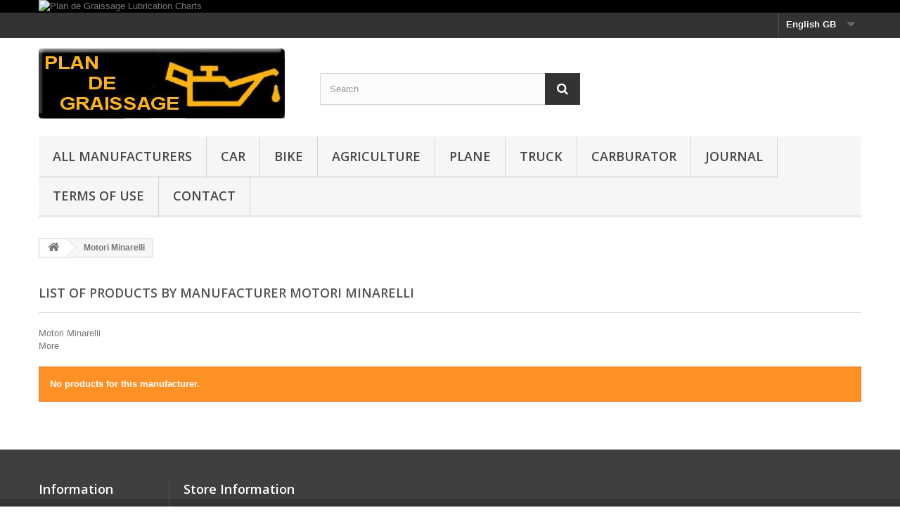

--- FILE ---
content_type: text/html; charset=utf-8
request_url: https://www.plandegraissage.org/gb/389_motori-minarelli
body_size: 18581
content:
<!DOCTYPE HTML>
<!--[if lt IE 7]> <html class="no-js lt-ie9 lt-ie8 lt-ie7" lang="en-gb"><![endif]-->
<!--[if IE 7]><html class="no-js lt-ie9 lt-ie8 ie7" lang="en-gb"><![endif]-->
<!--[if IE 8]><html class="no-js lt-ie9 ie8" lang="en-gb"><![endif]-->
<!--[if gt IE 8]> <html class="no-js ie9" lang="en-gb"><![endif]-->
<html lang="en-gb">
	<head>
		<meta charset="utf-8" />
		<title>Motori Minarelli - Plan de Graissage</title>
					<meta name="description" content="Motori Minarelli" />
							<meta name="keywords" content="Motori Minarelli" />
				<meta name="generator" content="PrestaShop" />
		<meta name="robots" content="index,follow" />
		<meta name="viewport" content="width=device-width, minimum-scale=0.25, maximum-scale=1.6, initial-scale=1.0" />
		<meta name="apple-mobile-web-app-capable" content="yes" />
		<link rel="icon" type="image/vnd.microsoft.icon" href="/img/favicon.ico?1555344843" />
		<link rel="shortcut icon" type="image/x-icon" href="/img/favicon.ico?1555344843" />
														<link rel="stylesheet" href="/themes/default-bootstrap/css/global.css" type="text/css" media="all" />
																<link rel="stylesheet" href="/themes/default-bootstrap/css/autoload/highdpi.css" type="text/css" media="all" />
																<link rel="stylesheet" href="/themes/default-bootstrap/css/autoload/responsive-tables.css" type="text/css" media="all" />
																<link rel="stylesheet" href="/themes/default-bootstrap/css/autoload/uniform.default.css" type="text/css" media="all" />
																<link rel="stylesheet" href="/themes/default-bootstrap/css/product_list.css" type="text/css" media="all" />
																<link rel="stylesheet" href="/themes/default-bootstrap/css/modules/blockbanner/blockbanner.css" type="text/css" media="all" />
																<link rel="stylesheet" href="/themes/default-bootstrap/css/modules/blocklanguages/blocklanguages.css" type="text/css" media="all" />
																<link rel="stylesheet" href="/themes/default-bootstrap/css/modules/blocksearch/blocksearch.css" type="text/css" media="all" />
																<link rel="stylesheet" href="/js/jquery/plugins/autocomplete/jquery.autocomplete.css" type="text/css" media="all" />
																<link rel="stylesheet" href="/themes/default-bootstrap/css/modules/blocktags/blocktags.css" type="text/css" media="all" />
																<link rel="stylesheet" href="/themes/default-bootstrap/css/modules/blocktopmenu/css/blocktopmenu.css" type="text/css" media="all" />
																<link rel="stylesheet" href="/themes/default-bootstrap/css/modules/blocktopmenu/css/superfish-modified.css" type="text/css" media="all" />
																<link rel="stylesheet" href="/modules/themeconfigurator/css/hooks.css" type="text/css" media="all" />
														<script type="text/javascript">
var FancyboxI18nClose = 'Close';
var FancyboxI18nNext = 'Next';
var FancyboxI18nPrev = 'Previous';
var ajaxsearch = true;
var baseDir = 'https://www.plandegraissage.org/';
var baseUri = 'https://www.plandegraissage.org/';
var blocksearch_type = 'top';
var contentOnly = false;
var currency = {"id":1,"name":"Euro","iso_code":"EUR","iso_code_num":"978","sign":"\u20ac","blank":"1","conversion_rate":"1.000000","deleted":"0","format":"2","decimals":"1","active":"1","prefix":"","suffix":" \u20ac","id_shop_list":null,"force_id":false};
var currencyBlank = 1;
var currencyFormat = 2;
var currencyRate = 1;
var currencySign = '€';
var displayList = false;
var highDPI = false;
var id_lang = 4;
var instantsearch = false;
var isGuest = 0;
var isLogged = 0;
var isMobile = false;
var page_name = 'manufacturer';
var priceDisplayMethod = 0;
var priceDisplayPrecision = 0;
var quickView = false;
var roundMode = 2;
var search_url = 'https://www.plandegraissage.org/gb/recherche';
var static_token = '14c17a76ab6d5752e7a2a099017029dd';
var token = '3e90e8a82eee1ce5d05fcd663d9afa7e';
var usingSecureMode = true;
</script>

						<script type="text/javascript" src="/js/jquery/jquery-1.11.0.min.js"></script>
						<script type="text/javascript" src="/js/jquery/jquery-migrate-1.2.1.min.js"></script>
						<script type="text/javascript" src="/js/jquery/plugins/jquery.easing.js"></script>
						<script type="text/javascript" src="/js/tools.js"></script>
						<script type="text/javascript" src="/themes/default-bootstrap/js/global.js"></script>
						<script type="text/javascript" src="/themes/default-bootstrap/js/autoload/10-bootstrap.min.js"></script>
						<script type="text/javascript" src="/themes/default-bootstrap/js/autoload/15-jquery.total-storage.min.js"></script>
						<script type="text/javascript" src="/themes/default-bootstrap/js/autoload/15-jquery.uniform-modified.js"></script>
						<script type="text/javascript" src="/js/jquery/plugins/autocomplete/jquery.autocomplete.js"></script>
						<script type="text/javascript" src="/themes/default-bootstrap/js/modules/blocksearch/blocksearch.js"></script>
						<script type="text/javascript" src="/themes/default-bootstrap/js/modules/blocktopmenu/js/hoverIntent.js"></script>
						<script type="text/javascript" src="/themes/default-bootstrap/js/modules/blocktopmenu/js/superfish-modified.js"></script>
						<script type="text/javascript" src="/themes/default-bootstrap/js/modules/blocktopmenu/js/blocktopmenu.js"></script>
						<script type="text/javascript" src="/modules/ganalytics/views/js/GoogleAnalyticActionLib.js"></script>
							
			<script type="text/javascript">
				(window.gaDevIds=window.gaDevIds||[]).push('d6YPbH');
				(function(i,s,o,g,r,a,m){i['GoogleAnalyticsObject']=r;i[r]=i[r]||function(){
				(i[r].q=i[r].q||[]).push(arguments)},i[r].l=1*new Date();a=s.createElement(o),
				m=s.getElementsByTagName(o)[0];a.async=1;a.src=g;m.parentNode.insertBefore(a,m)
				})(window,document,'script','//www.google-analytics.com/analytics.js','ga');
				ga('create', 'UA-113624154-1', 'auto');
				ga('require', 'ec');</script>
		<link rel="stylesheet" href="//fonts.googleapis.com/css?family=Open+Sans:300,600&amp;subset=latin,latin-ext" type="text/css" media="all" />
		<!--[if IE 8]>
		<script src="https://oss.maxcdn.com/libs/html5shiv/3.7.0/html5shiv.js"></script>
		<script src="https://oss.maxcdn.com/libs/respond.js/1.3.0/respond.min.js"></script>
		<![endif]-->
	</head>
	<body id="manufacturer" class="manufacturer manufacturer-389 manufacturer-motori-minarelli hide-left-column hide-right-column lang_gb">
					<div id="page">
			<div class="header-container">
				<header id="header">
																<div class="banner">
							<div class="container">
								<div class="row">
									<a href="http://www.plandegraissage.org/index.php?id_lang=4" title="Plan de Graissage Lubrication Charts">
	<img class="img-responsive" src="https://www.plandegraissage.org/modules/blockbanner/img/dd37f13d56ca78fb30a20278236df6ac.jpg" alt="Plan de Graissage Lubrication Charts" title="Plan de Graissage Lubrication Charts" width="1170" height="65" />
</a>

								</div>
							</div>
						</div>
																					<div class="nav">
							<div class="container">
								<div class="row">
									<nav><!-- Block languages module -->
	<div id="languages-block-top" class="languages-block">
														<div class="current">
					<span>English GB</span>
				</div>
							<ul id="first-languages" class="languages-block_ul toogle_content">
							<li >
																				<a href="https://www.plandegraissage.org/fr/389_motori-minarelli" title="Français (French)" rel="alternate" hreflang="fr">
															<span>Français</span>
									</a>
								</li>
							<li class="selected">
										<span>English GB</span>
								</li>
					</ul>
	</div>
<!-- /Block languages module -->
</nav>
								</div>
							</div>
						</div>
										<div>
						<div class="container">
							<div class="row">
								<div id="header_logo">
									<a href="https://www.plandegraissage.org/" title="Plan de Graissage">
										<img class="logo img-responsive" src="https://www.plandegraissage.org/img/plandegraissage-logo-1551632213.jpg" alt="Plan de Graissage" width="350" height="100"/>
									</a>
								</div>
								<!-- Block search module TOP -->
<div id="search_block_top" class="col-sm-4 clearfix">
	<form id="searchbox" method="get" action="//www.plandegraissage.org/gb/recherche" >
		<input type="hidden" name="controller" value="search" />
		<input type="hidden" name="orderby" value="position" />
		<input type="hidden" name="orderway" value="desc" />
		<input class="search_query form-control" type="text" id="search_query_top" name="search_query" placeholder="Search" value="" />
		<button type="submit" name="submit_search" class="btn btn-default button-search">
			<span>Search</span>
		</button>
	</form>
</div>
<!-- /Block search module TOP -->
	<!-- Menu -->
	<div id="block_top_menu" class="sf-contener clearfix col-lg-12">
		<div class="cat-title">Menu</div>
		<ul class="sf-menu clearfix menu-content">
			<li><a href="https://www.plandegraissage.org/gb/fabricants" title="All manufacturers">All manufacturers</a><ul>
<li><a href="https://www.plandegraissage.org/gb/665_abbott-detroit" title="Abbott Detroit">Abbott Detroit</a></li>
<li><a href="https://www.plandegraissage.org/gb/1_ac" title="AC">AC</a></li>
<li><a href="https://www.plandegraissage.org/gb/2_ace" title="ACE">ACE</a></li>
<li><a href="https://www.plandegraissage.org/gb/940_acme" title="Acme">Acme</a></li>
<li><a href="https://www.plandegraissage.org/gb/3_acura" title="Acura">Acura</a></li>
<li><a href="https://www.plandegraissage.org/gb/4_adler" title="Adler">Adler</a></li>
<li><a href="https://www.plandegraissage.org/gb/5_adly" title="Adly">Adly</a></li>
<li><a href="https://www.plandegraissage.org/gb/6_adn" title="Adn">Adn</a></li>
<li><a href="https://www.plandegraissage.org/gb/7_adriance" title="Adriance">Adriance</a></li>
<li><a href="https://www.plandegraissage.org/gb/8_aebi" title="Aebi">Aebi</a></li>
<li><a href="https://www.plandegraissage.org/gb/9_aeon" title="Aeon">Aeon</a></li>
<li><a href="https://www.plandegraissage.org/gb/10_agram" title="Agram">Agram</a></li>
<li><a href="https://www.plandegraissage.org/gb/11_agria" title="Agria">Agria</a></li>
<li><a href="https://www.plandegraissage.org/gb/12_agrifull" title="Agrifull">Agrifull</a></li>
<li><a href="https://www.plandegraissage.org/gb/13_agusta" title="Agusta">Agusta</a></li>
<li><a href="https://www.plandegraissage.org/gb/985_ahren" title="Ahren">Ahren</a></li>
<li><a href="https://www.plandegraissage.org/gb/941_ahrens" title="Ahrens">Ahrens</a></li>
<li><a href="https://www.plandegraissage.org/gb/14_air" title="Air">Air</a></li>
<li><a href="https://www.plandegraissage.org/gb/15_aisan" title="Aisan">Aisan</a></li>
<li><a href="https://www.plandegraissage.org/gb/16_ajs" title="Ajs">Ajs</a></li>
<li><a href="https://www.plandegraissage.org/gb/17_ajw" title="Ajw">Ajw</a></li>
<li><a href="https://www.plandegraissage.org/gb/18_albaret" title="Albaret">Albaret</a></li>
<li><a href="https://www.plandegraissage.org/gb/19_alcyon" title="Alcyon">Alcyon</a></li>
<li><a href="https://www.plandegraissage.org/gb/802_alden" title="Alden">Alden</a></li>
<li><a href="https://www.plandegraissage.org/gb/20_alfa-laval" title="Alfa Laval">Alfa Laval</a></li>
<li><a href="https://www.plandegraissage.org/gb/21_alfa-romeo" title="Alfa Romeo">Alfa Romeo</a></li>
<li><a href="https://www.plandegraissage.org/gb/22_allegro" title="Allegro">Allegro</a></li>
<li><a href="https://www.plandegraissage.org/gb/666_allen" title="Allen">Allen</a></li>
<li><a href="https://www.plandegraissage.org/gb/23_allgaier" title="Allgaier">Allgaier</a></li>
<li><a href="https://www.plandegraissage.org/gb/24_allis-chalmers" title="Allis Chalmers">Allis Chalmers</a></li>
<li><a href="https://www.plandegraissage.org/gb/25_alpino" title="Alpino">Alpino</a></li>
<li><a href="https://www.plandegraissage.org/gb/26_alsthom" title="Alsthom">Alsthom</a></li>
<li><a href="https://www.plandegraissage.org/gb/845_alter" title="Alter">Alter</a></li>
<li><a href="https://www.plandegraissage.org/gb/27_alvis" title="Alvis">Alvis</a></li>
<li><a href="https://www.plandegraissage.org/gb/28_amac" title="Amac">Amac</a></li>
<li><a href="https://www.plandegraissage.org/gb/29_amal" title="Amal">Amal</a></li>
<li><a href="https://www.plandegraissage.org/gb/30_amc" title="Amc">Amc</a></li>
<li><a href="https://www.plandegraissage.org/gb/667_american" title="American">American</a></li>
<li><a href="https://www.plandegraissage.org/gb/31_american-motors" title="American Motors">American Motors</a></li>
<li><a href="https://www.plandegraissage.org/gb/32_amouroux" title="Amouroux">Amouroux</a></li>
<li><a href="https://www.plandegraissage.org/gb/668_anderson" title="Anderson">Anderson</a></li>
<li><a href="https://www.plandegraissage.org/gb/33_ape" title="Ape">Ape</a></li>
<li><a href="https://www.plandegraissage.org/gb/669_apperson" title="Apperson">Apperson</a></li>
<li><a href="https://www.plandegraissage.org/gb/34_aprilia" title="Aprilia">Aprilia</a></li>
<li><a href="https://www.plandegraissage.org/gb/35_ard" title="Ard">Ard</a></li>
<li><a href="https://www.plandegraissage.org/gb/36_ardito" title="Ardito">Ardito</a></li>
<li><a href="https://www.plandegraissage.org/gb/37_ariel" title="Ariel">Ariel</a></li>
<li><a href="https://www.plandegraissage.org/gb/997_ariens" title="Ariens">Ariens</a></li>
<li><a href="https://www.plandegraissage.org/gb/38_asia" title="Asia">Asia</a></li>
<li><a href="https://www.plandegraissage.org/gb/1058_aspera" title="Aspera">Aspera</a></li>
<li><a href="https://www.plandegraissage.org/gb/39_aspes" title="Aspes">Aspes</a></li>
<li><a href="https://www.plandegraissage.org/gb/40_aster" title="Aster">Aster</a></li>
<li><a href="https://www.plandegraissage.org/gb/41_aston-martin" title="Aston Martin">Aston Martin</a></li>
<li><a href="https://www.plandegraissage.org/gb/616_atala" title="Atala">Atala</a></li>
<li><a href="https://www.plandegraissage.org/gb/942_atlas" title="Atlas">Atlas</a></li>
<li><a href="https://www.plandegraissage.org/gb/803_atterbury" title="Atterbury">Atterbury</a></li>
<li><a href="https://www.plandegraissage.org/gb/943_atwater" title="Atwater">Atwater</a></li>
<li><a href="https://www.plandegraissage.org/gb/42_aubier-dunne" title="Aubier Dunne">Aubier Dunne</a></li>
<li><a href="https://www.plandegraissage.org/gb/670_auburn" title="Auburn">Auburn</a></li>
<li><a href="https://www.plandegraissage.org/gb/43_audi" title="Audi">Audi</a></li>
<li><a href="https://www.plandegraissage.org/gb/970_aultman" title="Aultman">Aultman</a></li>
<li><a href="https://www.plandegraissage.org/gb/47_austin" title="Austin">Austin</a></li>
<li><a href="https://www.plandegraissage.org/gb/44_austin-healey" title="Austin Healey">Austin Healey</a></li>
<li><a href="https://www.plandegraissage.org/gb/45_austin-morris" title="Austin Morris">Austin Morris</a></li>
<li><a href="https://www.plandegraissage.org/gb/46_austin-rover" title="Austin Rover">Austin Rover</a></li>
<li><a href="https://www.plandegraissage.org/gb/48_auto-union" title="Auto Union">Auto Union</a></li>
<li><a href="https://www.plandegraissage.org/gb/49_autobianchi" title="Autobianchi">Autobianchi</a></li>
<li><a href="https://www.plandegraissage.org/gb/671_autocar" title="Autocar">Autocar</a></li>
<li><a href="https://www.plandegraissage.org/gb/50_autolite" title="Autolite">Autolite</a></li>
<li><a href="https://www.plandegraissage.org/gb/998_aveling" title="Aveling">Aveling</a></li>
<li><a href="https://www.plandegraissage.org/gb/842_avery" title="Avery">Avery</a></li>
<li><a href="https://www.plandegraissage.org/gb/51_avto" title="Avto">Avto</a></li>
<li><a href="https://www.plandegraissage.org/gb/52_avtoexport" title="Avtoexport">Avtoexport</a></li>
<li><a href="https://www.plandegraissage.org/gb/53_bb" title="B&amp;b">B&amp;b</a></li>
<li><a href="https://www.plandegraissage.org/gb/54_babiole" title="Babiole">Babiole</a></li>
<li><a href="https://www.plandegraissage.org/gb/55_bajaj" title="Bajaj">Bajaj</a></li>
<li><a href="https://www.plandegraissage.org/gb/672_baker" title="Baker">Baker</a></li>
<li><a href="https://www.plandegraissage.org/gb/56_bakus" title="Bakus">Bakus</a></li>
<li><a href="https://www.plandegraissage.org/gb/617_bals" title="Bals">Bals</a></li>
<li><a href="https://www.plandegraissage.org/gb/57_bamfords" title="Bamfords">Bamfords</a></li>
<li><a href="https://www.plandegraissage.org/gb/58_baotian" title="Baotian">Baotian</a></li>
<li><a href="https://www.plandegraissage.org/gb/673_barley" title="Barley">Barley</a></li>
<li><a href="https://www.plandegraissage.org/gb/59_barossa" title="Barossa">Barossa</a></li>
<li><a href="https://www.plandegraissage.org/gb/60_barreiros" title="Barreiros">Barreiros</a></li>
<li><a href="https://www.plandegraissage.org/gb/674_bartholomew" title="Bartholomew">Bartholomew</a></li>
<li><a href="https://www.plandegraissage.org/gb/61_baudouin" title="Baudouin">Baudouin</a></li>
<li><a href="https://www.plandegraissage.org/gb/62_bautz" title="Bautz">Bautz</a></li>
<li><a href="https://www.plandegraissage.org/gb/944_bay-state" title="Bay State">Bay State</a></li>
<li><a href="https://www.plandegraissage.org/gb/607_bb" title="Bb">Bb</a></li>
<li><a href="https://www.plandegraissage.org/gb/999_bcs" title="Bcs">Bcs</a></li>
<li><a href="https://www.plandegraissage.org/gb/1000_bearcat" title="Bearcat">Bearcat</a></li>
<li><a href="https://www.plandegraissage.org/gb/675_beardsley" title="Beardsley">Beardsley</a></li>
<li><a href="https://www.plandegraissage.org/gb/63_bedford" title="Bedford">Bedford</a></li>
<li><a href="https://www.plandegraissage.org/gb/846_beggs" title="Beggs">Beggs</a></li>
<li><a href="https://www.plandegraissage.org/gb/64_belarus" title="Belarus">Belarus</a></li>
<li><a href="https://www.plandegraissage.org/gb/847_bell" title="Bell">Bell</a></li>
<li><a href="https://www.plandegraissage.org/gb/676_ben-hur" title="Ben Hur">Ben Hur</a></li>
<li><a href="https://www.plandegraissage.org/gb/65_benac" title="Benac">Benac</a></li>
<li><a href="https://www.plandegraissage.org/gb/66_benelli" title="Benelli">Benelli</a></li>
<li><a href="https://www.plandegraissage.org/gb/67_bentley" title="Bentley">Bentley</a></li>
<li><a href="https://www.plandegraissage.org/gb/68_berini" title="Berini">Berini</a></li>
<li><a href="https://www.plandegraissage.org/gb/69_berliet" title="Berliet">Berliet</a></li>
<li><a href="https://www.plandegraissage.org/gb/70_bernard" title="Bernard">Bernard</a></li>
<li><a href="https://www.plandegraissage.org/gb/71_bernardet" title="Bernardet">Bernardet</a></li>
<li><a href="https://www.plandegraissage.org/gb/1059_berning" title="Berning">Berning</a></li>
<li><a href="https://www.plandegraissage.org/gb/72_berthoud" title="Berthoud">Berthoud</a></li>
<li><a href="https://www.plandegraissage.org/gb/73_bertolini" title="Bertolini">Bertolini</a></li>
<li><a href="https://www.plandegraissage.org/gb/74_beta" title="Beta">Beta</a></li>
<li><a href="https://www.plandegraissage.org/gb/804_bethlehem" title="Bethlehem">Bethlehem</a></li>
<li><a href="https://www.plandegraissage.org/gb/75_bianchi" title="Bianchi">Bianchi</a></li>
<li><a href="https://www.plandegraissage.org/gb/848_biddle" title="Biddle">Biddle</a></li>
<li><a href="https://www.plandegraissage.org/gb/1060_bing" title="Bing">Bing</a></li>
<li><a href="https://www.plandegraissage.org/gb/76_bismarck" title="Bismarck">Bismarck</a></li>
<li><a href="https://www.plandegraissage.org/gb/77_bison" title="Bison">Bison</a></li>
<li><a href="https://www.plandegraissage.org/gb/78_blackburne" title="Blackburne">Blackburne</a></li>
<li><a href="https://www.plandegraissage.org/gb/79_blackstone" title="Blackstone">Blackstone</a></li>
<li><a href="https://www.plandegraissage.org/gb/80_blmc" title="Blmc">Blmc</a></li>
<li><a href="https://www.plandegraissage.org/gb/81_bm" title="Bm">Bm</a></li>
<li><a href="https://www.plandegraissage.org/gb/82_bmc" title="Bmc">Bmc</a></li>
<li><a href="https://www.plandegraissage.org/gb/83_bmw" title="Bmw">Bmw</a></li>
<li><a href="https://www.plandegraissage.org/gb/84_bobard" title="Bobard">Bobard</a></li>
<li><a href="https://www.plandegraissage.org/gb/85_bola" title="Bola">Bola</a></li>
<li><a href="https://www.plandegraissage.org/gb/1061_bolens" title="Bolens">Bolens</a></li>
<li><a href="https://www.plandegraissage.org/gb/86_bolgar" title="Bolgar">Bolgar</a></li>
<li><a href="https://www.plandegraissage.org/gb/87_bolinder-munktell" title="Bolinder Munktell">Bolinder Munktell</a></li>
<li><a href="https://www.plandegraissage.org/gb/88_bombardier" title="Bombardier">Bombardier</a></li>
<li><a href="https://www.plandegraissage.org/gb/89_bond" title="Bond">Bond</a></li>
<li><a href="https://www.plandegraissage.org/gb/618_boom" title="Boom">Boom</a></li>
<li><a href="https://www.plandegraissage.org/gb/90_borgward" title="Borgward">Borgward</a></li>
<li><a href="https://www.plandegraissage.org/gb/849_bour-davis" title="Bour Davis">Bour Davis</a></li>
<li><a href="https://www.plandegraissage.org/gb/91_bourgoin" title="Bourgoin">Bourgoin</a></li>
<li><a href="https://www.plandegraissage.org/gb/92_bourguignon" title="Bourguignon">Bourguignon</a></li>
<li><a href="https://www.plandegraissage.org/gb/93_bourguignonne" title="Bourguignonne">Bourguignonne</a></li>
<li><a href="https://www.plandegraissage.org/gb/94_bouyer" title="Bouyer">Bouyer</a></li>
<li><a href="https://www.plandegraissage.org/gb/1001_brady" title="Brady">Brady</a></li>
<li><a href="https://www.plandegraissage.org/gb/95_brand" title="Brand">Brand</a></li>
<li><a href="https://www.plandegraissage.org/gb/96_brantford" title="Brantford">Brantford</a></li>
<li><a href="https://www.plandegraissage.org/gb/97_braud" title="Braud">Braud</a></li>
<li><a href="https://www.plandegraissage.org/gb/98_bredal" title="Bredal">Bredal</a></li>
<li><a href="https://www.plandegraissage.org/gb/677_brewster" title="Brewster">Brewster</a></li>
<li><a href="https://www.plandegraissage.org/gb/1062_briban" title="Briban">Briban</a></li>
<li><a href="https://www.plandegraissage.org/gb/850_briggs" title="Briggs">Briggs</a></li>
<li><a href="https://www.plandegraissage.org/gb/1002_briggs-and-stratton" title="Briggs And Stratton">Briggs And Stratton</a></li>
<li><a href="https://www.plandegraissage.org/gb/678_briscoe" title="Briscoe">Briscoe</a></li>
<li><a href="https://www.plandegraissage.org/gb/99_bristol" title="Bristol">Bristol</a></li>
<li><a href="https://www.plandegraissage.org/gb/805_brockway" title="Brockway">Brockway</a></li>
<li><a href="https://www.plandegraissage.org/gb/851_brook" title="Brook">Brook</a></li>
<li><a href="https://www.plandegraissage.org/gb/100_brouhot" title="Brouhot">Brouhot</a></li>
<li><a href="https://www.plandegraissage.org/gb/852_brown" title="Brown">Brown</a></li>
<li><a href="https://www.plandegraissage.org/gb/101_bsa" title="Bsa">Bsa</a></li>
<li><a href="https://www.plandegraissage.org/gb/1063_bucher" title="Bucher">Bucher</a></li>
<li><a href="https://www.plandegraissage.org/gb/102_buell" title="Buell">Buell</a></li>
<li><a href="https://www.plandegraissage.org/gb/103_bugatti" title="Bugatti">Bugatti</a></li>
<li><a href="https://www.plandegraissage.org/gb/104_buick" title="Buick">Buick</a></li>
<li><a href="https://www.plandegraissage.org/gb/105_bultaco" title="Bultaco">Bultaco</a></li>
<li><a href="https://www.plandegraissage.org/gb/1064_bungartz" title="Bungartz">Bungartz</a></li>
<li><a href="https://www.plandegraissage.org/gb/106_burman" title="Burman">Burman</a></li>
<li><a href="https://www.plandegraissage.org/gb/853_bush" title="Bush">Bush</a></li>
<li><a href="https://www.plandegraissage.org/gb/1003_bush-hog" title="Bush Hog">Bush Hog</a></li>
<li><a href="https://www.plandegraissage.org/gb/107_buydens" title="Buydens">Buydens</a></li>
<li><a href="https://www.plandegraissage.org/gb/108_caballero" title="Caballero">Caballero</a></li>
<li><a href="https://www.plandegraissage.org/gb/109_cadillac" title="Cadillac">Cadillac</a></li>
<li><a href="https://www.plandegraissage.org/gb/110_cagiva" title="Cagiva">Cagiva</a></li>
<li><a href="https://www.plandegraissage.org/gb/111_calthorpe" title="Calthorpe">Calthorpe</a></li>
<li><a href="https://www.plandegraissage.org/gb/112_capriolo" title="Capriolo">Capriolo</a></li>
<li><a href="https://www.plandegraissage.org/gb/113_carraro" title="Carraro">Carraro</a></li>
<li><a href="https://www.plandegraissage.org/gb/114_carter" title="Carter">Carter</a></li>
<li><a href="https://www.plandegraissage.org/gb/680_cartercar" title="Cartercar">Cartercar</a></li>
<li><a href="https://www.plandegraissage.org/gb/115_case" title="Case">Case</a></li>
<li><a href="https://www.plandegraissage.org/gb/116_caterpillar" title="Caterpillar">Caterpillar</a></li>
<li><a href="https://www.plandegraissage.org/gb/117_cazenave" title="Cazenave">Cazenave</a></li>
<li><a href="https://www.plandegraissage.org/gb/118_ccm" title="Ccm">Ccm</a></li>
<li><a href="https://www.plandegraissage.org/gb/119_ceccato" title="Ceccato">Ceccato</a></li>
<li><a href="https://www.plandegraissage.org/gb/120_centaur" title="Centaur">Centaur</a></li>
<li><a href="https://www.plandegraissage.org/gb/121_ceres" title="Ceres">Ceres</a></li>
<li><a href="https://www.plandegraissage.org/gb/122_chaise" title="Chaise">Chaise</a></li>
<li><a href="https://www.plandegraissage.org/gb/681_chalmers" title="Chalmers">Chalmers</a></li>
<li><a href="https://www.plandegraissage.org/gb/123_champion" title="Champion">Champion</a></li>
<li><a href="https://www.plandegraissage.org/gb/682_chandler" title="Chandler">Chandler</a></li>
<li><a href="https://www.plandegraissage.org/gb/619_chang-jiang" title="Chang Jiang">Chang Jiang</a></li>
<li><a href="https://www.plandegraissage.org/gb/806_chase" title="Chase">Chase</a></li>
<li><a href="https://www.plandegraissage.org/gb/124_checker" title="Checker">Checker</a></li>
<li><a href="https://www.plandegraissage.org/gb/125_chery" title="Chery">Chery</a></li>
<li><a href="https://www.plandegraissage.org/gb/126_chevrolet" title="Chevrolet">Chevrolet</a></li>
<li><a href="https://www.plandegraissage.org/gb/127_chrysler" title="Chrysler">Chrysler</a></li>
<li><a href="https://www.plandegraissage.org/gb/128_cicca" title="Cicca">Cicca</a></li>
<li><a href="https://www.plandegraissage.org/gb/129_citroen" title="Citroen">Citroen</a></li>
<li><a href="https://www.plandegraissage.org/gb/130_claas" title="Claas">Claas</a></li>
<li><a href="https://www.plandegraissage.org/gb/683_clement-bayard" title="Clement Bayard">Clement Bayard</a></li>
<li><a href="https://www.plandegraissage.org/gb/131_cletrac" title="Cletrac">Cletrac</a></li>
<li><a href="https://www.plandegraissage.org/gb/684_cleveland" title="Cleveland">Cleveland</a></li>
<li><a href="https://www.plandegraissage.org/gb/854_climber" title="Climber">Climber</a></li>
<li><a href="https://www.plandegraissage.org/gb/1065_clinton" title="Clinton">Clinton</a></li>
<li><a href="https://www.plandegraissage.org/gb/132_clm" title="Clm">Clm</a></li>
<li><a href="https://www.plandegraissage.org/gb/807_clydesdale" title="Clydesdale">Clydesdale</a></li>
<li><a href="https://www.plandegraissage.org/gb/1004_co" title="Co">Co</a></li>
<li><a href="https://www.plandegraissage.org/gb/685_cole" title="Cole">Cole</a></li>
<li><a href="https://www.plandegraissage.org/gb/686_columbia" title="Columbia">Columbia</a></li>
<li><a href="https://www.plandegraissage.org/gb/945_columbus" title="Columbus">Columbus</a></li>
<li><a href="https://www.plandegraissage.org/gb/855_comet" title="Comet">Comet</a></li>
<li><a href="https://www.plandegraissage.org/gb/1066_comiot-gravely" title="Comiot Gravely">Comiot Gravely</a></li>
<li><a href="https://www.plandegraissage.org/gb/133_commer" title="Commer">Commer</a></li>
<li><a href="https://www.plandegraissage.org/gb/808_commerce" title="Commerce">Commerce</a></li>
<li><a href="https://www.plandegraissage.org/gb/687_commonwealth" title="Commonwealth">Commonwealth</a></li>
<li><a href="https://www.plandegraissage.org/gb/1005_conner" title="Conner">Conner</a></li>
<li><a href="https://www.plandegraissage.org/gb/134_conti" title="Conti">Conti</a></li>
<li><a href="https://www.plandegraissage.org/gb/135_continental" title="Continental">Continental</a></li>
<li><a href="https://www.plandegraissage.org/gb/688_corbin" title="Corbin">Corbin</a></li>
<li><a href="https://www.plandegraissage.org/gb/809_corbitt" title="Corbitt">Corbitt</a></li>
<li><a href="https://www.plandegraissage.org/gb/810_couple-gear" title="Couple Gear">Couple Gear</a></li>
<li><a href="https://www.plandegraissage.org/gb/689_courier" title="Courier">Courier</a></li>
<li><a href="https://www.plandegraissage.org/gb/1006_craftsman" title="Craftsman">Craftsman</a></li>
<li><a href="https://www.plandegraissage.org/gb/856_crawford" title="Crawford">Crawford</a></li>
<li><a href="https://www.plandegraissage.org/gb/596_crepelle-allen" title="Crepelle Allen">Crepelle Allen</a></li>
<li><a href="https://www.plandegraissage.org/gb/690_crow-elkhart" title="Crow Elkhart">Crow Elkhart</a></li>
<li><a href="https://www.plandegraissage.org/gb/136_cummins" title="Cummins">Cummins</a></li>
<li><a href="https://www.plandegraissage.org/gb/691_cunningham" title="Cunningham">Cunningham</a></li>
<li><a href="https://www.plandegraissage.org/gb/137_cyclo" title="Cyclo">Cyclo</a></li>
<li><a href="https://www.plandegraissage.org/gb/138_cz" title="Cz">Cz</a></li>
<li><a href="https://www.plandegraissage.org/gb/1007_d-simonovic" title="D Simonovic">D Simonovic</a></li>
<li><a href="https://www.plandegraissage.org/gb/139_dacia" title="Dacia">Dacia</a></li>
<li><a href="https://www.plandegraissage.org/gb/140_daelim" title="Daelim">Daelim</a></li>
<li><a href="https://www.plandegraissage.org/gb/141_daewoo" title="Daewoo">Daewoo</a></li>
<li><a href="https://www.plandegraissage.org/gb/142_daf" title="Daf">Daf</a></li>
<li><a href="https://www.plandegraissage.org/gb/143_daihatsu" title="Daihatsu">Daihatsu</a></li>
<li><a href="https://www.plandegraissage.org/gb/144_daimler" title="Daimler">Daimler</a></li>
<li><a href="https://www.plandegraissage.org/gb/692_daniels" title="Daniels">Daniels</a></li>
<li><a href="https://www.plandegraissage.org/gb/1008_danuser" title="Danuser">Danuser</a></li>
<li><a href="https://www.plandegraissage.org/gb/693_darracq" title="Darracq">Darracq</a></li>
<li><a href="https://www.plandegraissage.org/gb/811_dart" title="Dart">Dart</a></li>
<li><a href="https://www.plandegraissage.org/gb/145_datsun" title="Datsun">Datsun</a></li>
<li><a href="https://www.plandegraissage.org/gb/146_david-brown" title="David Brown">David Brown</a></li>
<li><a href="https://www.plandegraissage.org/gb/694_davis" title="Davis">Davis</a></li>
<li><a href="https://www.plandegraissage.org/gb/695_dayton" title="Dayton">Dayton</a></li>
<li><a href="https://www.plandegraissage.org/gb/147_db" title="Db">Db</a></li>
<li><a href="https://www.plandegraissage.org/gb/696_de-leon" title="De Leon">De Leon</a></li>
<li><a href="https://www.plandegraissage.org/gb/148_de-soto" title="De Soto">De Soto</a></li>
<li><a href="https://www.plandegraissage.org/gb/149_de-tomaso" title="De Tomaso">De Tomaso</a></li>
<li><a href="https://www.plandegraissage.org/gb/697_decauville" title="Decauville">Decauville</a></li>
<li><a href="https://www.plandegraissage.org/gb/150_dechentreiter" title="Dechentreiter">Dechentreiter</a></li>
<li><a href="https://www.plandegraissage.org/gb/151_deering" title="Deering">Deering</a></li>
<li><a href="https://www.plandegraissage.org/gb/152_dei" title="Dei">Dei</a></li>
<li><a href="https://www.plandegraissage.org/gb/153_delco" title="Delco">Delco</a></li>
<li><a href="https://www.plandegraissage.org/gb/154_delieuvin" title="Delieuvin">Delieuvin</a></li>
<li><a href="https://www.plandegraissage.org/gb/155_dellorto" title="Dellorto">Dellorto</a></li>
<li><a href="https://www.plandegraissage.org/gb/812_denby" title="Denby">Denby</a></li>
<li><a href="https://www.plandegraissage.org/gb/946_denneen" title="Denneen">Denneen</a></li>
<li><a href="https://www.plandegraissage.org/gb/609_derbi" title="Derbi">Derbi</a></li>
<li><a href="https://www.plandegraissage.org/gb/857_detroit" title="Detroit">Detroit</a></li>
<li><a href="https://www.plandegraissage.org/gb/698_detroiter" title="Detroiter">Detroiter</a></li>
<li><a href="https://www.plandegraissage.org/gb/157_deutz" title="Deutz">Deutz</a></li>
<li><a href="https://www.plandegraissage.org/gb/1009_deutzt" title="Deutzt">Deutzt</a></li>
<li><a href="https://www.plandegraissage.org/gb/158_deville" title="Deville">Deville</a></li>
<li><a href="https://www.plandegraissage.org/gb/620_di-blasi" title="Di Blasi">Di Blasi</a></li>
<li><a href="https://www.plandegraissage.org/gb/159_diamond" title="Diamond">Diamond</a></li>
<li><a href="https://www.plandegraissage.org/gb/700_dixie" title="Dixie">Dixie</a></li>
<li><a href="https://www.plandegraissage.org/gb/160_dkw" title="Dkw">Dkw</a></li>
<li><a href="https://www.plandegraissage.org/gb/161_dnepr" title="Dnepr">Dnepr</a></li>
<li><a href="https://www.plandegraissage.org/gb/162_do" title="Do">Do</a></li>
<li><a href="https://www.plandegraissage.org/gb/163_dodge" title="Dodge">Dodge</a></li>
<li><a href="https://www.plandegraissage.org/gb/1067_dolle" title="Dolle">Dolle</a></li>
<li><a href="https://www.plandegraissage.org/gb/621_dong-hai" title="Dong Hai">Dong Hai</a></li>
<li><a href="https://www.plandegraissage.org/gb/701_dorris" title="Dorris">Dorris</a></li>
<li><a href="https://www.plandegraissage.org/gb/702_dort" title="Dort">Dort</a></li>
<li><a href="https://www.plandegraissage.org/gb/164_douglas" title="Douglas">Douglas</a></li>
<li><a href="https://www.plandegraissage.org/gb/165_dresch" title="Dresch">Dresch</a></li>
<li><a href="https://www.plandegraissage.org/gb/166_druid" title="Druid">Druid</a></li>
<li><a href="https://www.plandegraissage.org/gb/167_ducati" title="Ducati">Ducati</a></li>
<li><a href="https://www.plandegraissage.org/gb/168_dumaine" title="Dumaine">Dumaine</a></li>
<li><a href="https://www.plandegraissage.org/gb/815_duplex" title="Duplex">Duplex</a></li>
<li><a href="https://www.plandegraissage.org/gb/703_dupont" title="Dupont">Dupont</a></li>
<li><a href="https://www.plandegraissage.org/gb/704_durant" title="Durant">Durant</a></li>
<li><a href="https://www.plandegraissage.org/gb/169_dutra" title="Dutra">Dutra</a></li>
<li><a href="https://www.plandegraissage.org/gb/858_ea-nelson" title="Ea Nelson">Ea Nelson</a></li>
<li><a href="https://www.plandegraissage.org/gb/1010_eager-beaver" title="Eager Beaver">Eager Beaver</a></li>
<li><a href="https://www.plandegraissage.org/gb/859_earl" title="Earl">Earl</a></li>
<li><a href="https://www.plandegraissage.org/gb/1011_easy" title="Easy">Easy</a></li>
<li><a href="https://www.plandegraissage.org/gb/170_ebro" title="Ebro">Ebro</a></li>
<li><a href="https://www.plandegraissage.org/gb/171_edsel" title="Edsel">Edsel</a></li>
<li><a href="https://www.plandegraissage.org/gb/172_ego" title="Ego">Ego</a></li>
<li><a href="https://www.plandegraissage.org/gb/173_eicher" title="Eicher">Eicher</a></li>
<li><a href="https://www.plandegraissage.org/gb/705_elcar" title="Elcar">Elcar</a></li>
<li><a href="https://www.plandegraissage.org/gb/706_elgin" title="Elgin">Elgin</a></li>
<li><a href="https://www.plandegraissage.org/gb/974_elkhart" title="Elkhart">Elkhart</a></li>
<li><a href="https://www.plandegraissage.org/gb/707_elmore" title="Elmore">Elmore</a></li>
<li><a href="https://www.plandegraissage.org/gb/1012_emerson-brantingham" title="Emerson Brantingham">Emerson Brantingham</a></li>
<li><a href="https://www.plandegraissage.org/gb/174_empi" title="Empi">Empi</a></li>
<li><a href="https://www.plandegraissage.org/gb/708_empire" title="Empire">Empire</a></li>
<li><a href="https://www.plandegraissage.org/gb/175_emw" title="Emw">Emw</a></li>
<li><a href="https://www.plandegraissage.org/gb/176_energic" title="Energic">Energic</a></li>
<li><a href="https://www.plandegraissage.org/gb/861_enger" title="Enger">Enger</a></li>
<li><a href="https://www.plandegraissage.org/gb/177_essex" title="Essex">Essex</a></li>
<li><a href="https://www.plandegraissage.org/gb/178_esterer" title="Esterer">Esterer</a></li>
<li><a href="https://www.plandegraissage.org/gb/1068_etesia" title="Etesia">Etesia</a></li>
<li><a href="https://www.plandegraissage.org/gb/179_excelsior" title="Excelsior">Excelsior</a></li>
<li><a href="https://www.plandegraissage.org/gb/180_exshaw" title="Exshaw">Exshaw</a></li>
<li><a href="https://www.plandegraissage.org/gb/181_facel-vega" title="Facel Vega">Facel Vega</a></li>
<li><a href="https://www.plandegraissage.org/gb/182_fahr" title="Fahr">Fahr</a></li>
<li><a href="https://www.plandegraissage.org/gb/1069_fahr-bucher" title="Fahr Bucher">Fahr Bucher</a></li>
<li><a href="https://www.plandegraissage.org/gb/183_farbanks" title="Farbanks">Farbanks</a></li>
<li><a href="https://www.plandegraissage.org/gb/947_fargo" title="Fargo">Fargo</a></li>
<li><a href="https://www.plandegraissage.org/gb/1070_faryman" title="Faryman">Faryman</a></li>
<li><a href="https://www.plandegraissage.org/gb/1071_farymann" title="Farymann">Farymann</a></li>
<li><a href="https://www.plandegraissage.org/gb/184_favor" title="Favor">Favor</a></li>
<li><a href="https://www.plandegraissage.org/gb/816_federal" title="Federal">Federal</a></li>
<li><a href="https://www.plandegraissage.org/gb/185_fendt" title="Fendt">Fendt</a></li>
<li><a href="https://www.plandegraissage.org/gb/986_fergus" title="Fergus">Fergus</a></li>
<li><a href="https://www.plandegraissage.org/gb/187_ferrari" title="Ferrari">Ferrari</a></li>
<li><a href="https://www.plandegraissage.org/gb/186_ferrari-tractor" title="Ferrari Tractor">Ferrari Tractor</a></li>
<li><a href="https://www.plandegraissage.org/gb/862_ferris" title="Ferris">Ferris</a></li>
<li><a href="https://www.plandegraissage.org/gb/189_fiat" title="Fiat">Fiat</a></li>
<li><a href="https://www.plandegraissage.org/gb/190_fiatagri" title="Fiatagri">Fiatagri</a></li>
<li><a href="https://www.plandegraissage.org/gb/597_fiatallis" title="Fiatallis">Fiatallis</a></li>
<li><a href="https://www.plandegraissage.org/gb/863_firestone" title="Firestone">Firestone</a></li>
<li><a href="https://www.plandegraissage.org/gb/191_first-bike" title="First Bike">First Bike</a></li>
<li><a href="https://www.plandegraissage.org/gb/864_fisher" title="Fisher">Fisher</a></li>
<li><a href="https://www.plandegraissage.org/gb/192_flaba" title="Flaba">Flaba</a></li>
<li><a href="https://www.plandegraissage.org/gb/193_flandria" title="Flandria">Flandria</a></li>
<li><a href="https://www.plandegraissage.org/gb/194_flettner" title="Flettner">Flettner</a></li>
<li><a href="https://www.plandegraissage.org/gb/195_flother" title="Flother">Flother</a></li>
<li><a href="https://www.plandegraissage.org/gb/196_flugzeug-handbuch" title="Flugzeug Handbuch">Flugzeug Handbuch</a></li>
<li><a href="https://www.plandegraissage.org/gb/1013_fmc-bolens" title="Fmc Bolens">Fmc Bolens</a></li>
<li><a href="https://www.plandegraissage.org/gb/197_fn" title="Fn">Fn</a></li>
<li><a href="https://www.plandegraissage.org/gb/1014_fogmaster" title="Fogmaster">Fogmaster</a></li>
<li><a href="https://www.plandegraissage.org/gb/198_ford" title="Ford">Ford</a></li>
<li><a href="https://www.plandegraissage.org/gb/199_fordson" title="Fordson">Fordson</a></li>
<li><a href="https://www.plandegraissage.org/gb/200_fossati" title="Fossati">Fossati</a></li>
<li><a href="https://www.plandegraissage.org/gb/865_fostoria" title="Fostoria">Fostoria</a></li>
<li><a href="https://www.plandegraissage.org/gb/948_four" title="Four">Four</a></li>
<li><a href="https://www.plandegraissage.org/gb/1015_fox-brady" title="Fox Brady">Fox Brady</a></li>
<li><a href="https://www.plandegraissage.org/gb/710_franklin" title="Franklin">Franklin</a></li>
<li><a href="https://www.plandegraissage.org/gb/201_frera" title="Frera">Frera</a></li>
<li><a href="https://www.plandegraissage.org/gb/202_fso" title="Fso">Fso</a></li>
<li><a href="https://www.plandegraissage.org/gb/203_fw" title="Fw">Fw</a></li>
<li><a href="https://www.plandegraissage.org/gb/949_fwd" title="Fwd">Fwd</a></li>
<li><a href="https://www.plandegraissage.org/gb/1072_gabyt" title="Gabyt">Gabyt</a></li>
<li><a href="https://www.plandegraissage.org/gb/204_gallignani" title="Gallignani">Gallignani</a></li>
<li><a href="https://www.plandegraissage.org/gb/866_galt" title="Galt">Galt</a></li>
<li><a href="https://www.plandegraissage.org/gb/1016_gandy" title="Gandy">Gandy</a></li>
<li><a href="https://www.plandegraissage.org/gb/1017_gannon" title="Gannon">Gannon</a></li>
<li><a href="https://www.plandegraissage.org/gb/205_gard" title="Gard">Gard</a></li>
<li><a href="https://www.plandegraissage.org/gb/711_gardner" title="Gardner">Gardner</a></li>
<li><a href="https://www.plandegraissage.org/gb/206_garelli" title="Garelli">Garelli</a></li>
<li><a href="https://www.plandegraissage.org/gb/712_garford" title="Garford">Garford</a></li>
<li><a href="https://www.plandegraissage.org/gb/207_garnier" title="Garnier">Garnier</a></li>
<li><a href="https://www.plandegraissage.org/gb/208_gartner" title="Gartner">Gartner</a></li>
<li><a href="https://www.plandegraissage.org/gb/209_gasgas" title="Gasgas">Gasgas</a></li>
<li><a href="https://www.plandegraissage.org/gb/1018_gehl" title="Gehl">Gehl</a></li>
<li><a href="https://www.plandegraissage.org/gb/210_gem" title="Gem">Gem</a></li>
<li><a href="https://www.plandegraissage.org/gb/211_general" title="General">General</a></li>
<li><a href="https://www.plandegraissage.org/gb/1019_general-electric" title="General Electric">General Electric</a></li>
<li><a href="https://www.plandegraissage.org/gb/950_general-motors" title="General Motors">General Motors</a></li>
<li><a href="https://www.plandegraissage.org/gb/987_geronimo" title="Geronimo">Geronimo</a></li>
<li><a href="https://www.plandegraissage.org/gb/212_giannini" title="Giannini">Giannini</a></li>
<li><a href="https://www.plandegraissage.org/gb/213_gilera" title="Gilera">Gilera</a></li>
<li><a href="https://www.plandegraissage.org/gb/214_gillet" title="Gillet">Gillet</a></li>
<li><a href="https://www.plandegraissage.org/gb/215_girard" title="Girard">Girard</a></li>
<li><a href="https://www.plandegraissage.org/gb/216_gitan" title="Gitan">Gitan</a></li>
<li><a href="https://www.plandegraissage.org/gb/217_glas" title="Glas">Glas</a></li>
<li><a href="https://www.plandegraissage.org/gb/1020_glencoe" title="Glencoe">Glencoe</a></li>
<li><a href="https://www.plandegraissage.org/gb/867_glide" title="Glide">Glide</a></li>
<li><a href="https://www.plandegraissage.org/gb/218_gm" title="Gm">Gm</a></li>
<li><a href="https://www.plandegraissage.org/gb/219_gmc" title="Gmc">Gmc</a></li>
<li><a href="https://www.plandegraissage.org/gb/220_goggomobil" title="Goggomobil">Goggomobil</a></li>
<li><a href="https://www.plandegraissage.org/gb/221_golden" title="Golden">Golden</a></li>
<li><a href="https://www.plandegraissage.org/gb/1073_goldoni" title="Goldoni">Goldoni</a></li>
<li><a href="https://www.plandegraissage.org/gb/1074_golf" title="Golf">Golf</a></li>
<li><a href="https://www.plandegraissage.org/gb/817_graham" title="Graham">Graham</a></li>
<li><a href="https://www.plandegraissage.org/gb/951_gramm" title="Gramm">Gramm</a></li>
<li><a href="https://www.plandegraissage.org/gb/1075_granja" title="Granja">Granja</a></li>
<li><a href="https://www.plandegraissage.org/gb/713_grant" title="Grant">Grant</a></li>
<li><a href="https://www.plandegraissage.org/gb/222_gravely" title="Gravely">Gravely</a></li>
<li><a href="https://www.plandegraissage.org/gb/975_gray-davis" title="Gray &amp; Davis">Gray &amp; Davis</a></li>
<li><a href="https://www.plandegraissage.org/gb/714_great" title="Great">Great</a></li>
<li><a href="https://www.plandegraissage.org/gb/1076_grifo" title="Grifo">Grifo</a></li>
<li><a href="https://www.plandegraissage.org/gb/1077_grillino" title="Grillino">Grillino</a></li>
<li><a href="https://www.plandegraissage.org/gb/1078_grillo" title="Grillo">Grillo</a></li>
<li><a href="https://www.plandegraissage.org/gb/223_guinard" title="Guinard">Guinard</a></li>
<li><a href="https://www.plandegraissage.org/gb/224_guldner" title="Guldner">Guldner</a></li>
<li><a href="https://www.plandegraissage.org/gb/225_gustin" title="Gustin">Gustin</a></li>
<li><a href="https://www.plandegraissage.org/gb/226_gutbrod" title="Gutbrod">Gutbrod</a></li>
<li><a href="https://www.plandegraissage.org/gb/818_gv" title="Gv">Gv</a></li>
<li><a href="https://www.plandegraissage.org/gb/715_hackett" title="Hackett">Hackett</a></li>
<li><a href="https://www.plandegraissage.org/gb/1079_hako" title="Hako">Hako</a></li>
<li><a href="https://www.plandegraissage.org/gb/716_hal" title="Hal">Hal</a></li>
<li><a href="https://www.plandegraissage.org/gb/868_halladay" title="Halladay">Halladay</a></li>
<li><a href="https://www.plandegraissage.org/gb/717_handley" title="Handley">Handley</a></li>
<li><a href="https://www.plandegraissage.org/gb/227_hanomag" title="Hanomag">Hanomag</a></li>
<li><a href="https://www.plandegraissage.org/gb/718_hanson" title="Hanson">Hanson</a></li>
<li><a href="https://www.plandegraissage.org/gb/1021_haqie" title="Haqie">Haqie</a></li>
<li><a href="https://www.plandegraissage.org/gb/228_harley-davidson" title="Harley Davidson">Harley Davidson</a></li>
<li><a href="https://www.plandegraissage.org/gb/869_harroun" title="Harroun">Harroun</a></li>
<li><a href="https://www.plandegraissage.org/gb/1022_hart-carter" title="Hart Carter">Hart Carter</a></li>
<li><a href="https://www.plandegraissage.org/gb/870_hatfield" title="Hatfield">Hatfield</a></li>
<li><a href="https://www.plandegraissage.org/gb/229_hatz" title="Hatz">Hatz</a></li>
<li><a href="https://www.plandegraissage.org/gb/871_havers" title="Havers">Havers</a></li>
<li><a href="https://www.plandegraissage.org/gb/230_hayabusa" title="Hayabusa">Hayabusa</a></li>
<li><a href="https://www.plandegraissage.org/gb/719_haynes" title="Haynes">Haynes</a></li>
<li><a href="https://www.plandegraissage.org/gb/231_hayter" title="Hayter">Hayter</a></li>
<li><a href="https://www.plandegraissage.org/gb/232_haytrac" title="Haytrac">Haytrac</a></li>
<li><a href="https://www.plandegraissage.org/gb/720_hcs" title="Hcs">Hcs</a></li>
<li><a href="https://www.plandegraissage.org/gb/233_heinkel" title="Heinkel">Heinkel</a></li>
<li><a href="https://www.plandegraissage.org/gb/234_henderson" title="Henderson">Henderson</a></li>
<li><a href="https://www.plandegraissage.org/gb/623_hercules" title="Hercules">Hercules</a></li>
<li><a href="https://www.plandegraissage.org/gb/872_herff" title="Herff">Herff</a></li>
<li><a href="https://www.plandegraissage.org/gb/235_hesston" title="Hesston">Hesston</a></li>
<li><a href="https://www.plandegraissage.org/gb/721_hewitt" title="Hewitt">Hewitt</a></li>
<li><a href="https://www.plandegraissage.org/gb/236_heywang" title="Heywang">Heywang</a></li>
<li><a href="https://www.plandegraissage.org/gb/237_hillman" title="Hillman">Hillman</a></li>
<li><a href="https://www.plandegraissage.org/gb/1080_hirth" title="Hirth">Hirth</a></li>
<li><a href="https://www.plandegraissage.org/gb/238_hispano-hercules" title="Hispano Hercules">Hispano Hercules</a></li>
<li><a href="https://www.plandegraissage.org/gb/239_hispano-suiza" title="Hispano Suiza">Hispano Suiza</a></li>
<li><a href="https://www.plandegraissage.org/gb/240_hitachi" title="Hitachi">Hitachi</a></li>
<li><a href="https://www.plandegraissage.org/gb/241_hoffmann" title="Hoffmann">Hoffmann</a></li>
<li><a href="https://www.plandegraissage.org/gb/242_holden" title="Holden">Holden</a></li>
<li><a href="https://www.plandegraissage.org/gb/243_holder" title="Holder">Holder</a></li>
<li><a href="https://www.plandegraissage.org/gb/244_holley" title="Holley">Holley</a></li>
<li><a href="https://www.plandegraissage.org/gb/722_hollier" title="Hollier">Hollier</a></li>
<li><a href="https://www.plandegraissage.org/gb/723_holmes" title="Holmes">Holmes</a></li>
<li><a href="https://www.plandegraissage.org/gb/1023_homart" title="Homart">Homart</a></li>
<li><a href="https://www.plandegraissage.org/gb/245_honda" title="Honda">Honda</a></li>
<li><a href="https://www.plandegraissage.org/gb/246_horex" title="Horex">Horex</a></li>
<li><a href="https://www.plandegraissage.org/gb/1024_horn" title="Horn">Horn</a></li>
<li><a href="https://www.plandegraissage.org/gb/724_hotchkiss" title="Hotchkiss">Hotchkiss</a></li>
<li><a href="https://www.plandegraissage.org/gb/247_howard" title="Howard">Howard</a></li>
<li><a href="https://www.plandegraissage.org/gb/624_hu" title="Hu">Hu</a></li>
<li><a href="https://www.plandegraissage.org/gb/248_huard" title="Huard">Huard</a></li>
<li><a href="https://www.plandegraissage.org/gb/249_hudson" title="Hudson">Hudson</a></li>
<li><a href="https://www.plandegraissage.org/gb/250_hueber" title="Hueber">Hueber</a></li>
<li><a href="https://www.plandegraissage.org/gb/873_huffman" title="Huffman">Huffman</a></li>
<li><a href="https://www.plandegraissage.org/gb/251_humber" title="Humber">Humber</a></li>
<li><a href="https://www.plandegraissage.org/gb/252_hummel" title="Hummel">Hummel</a></li>
<li><a href="https://www.plandegraissage.org/gb/874_hupmobile" title="Hupmobile">Hupmobile</a></li>
<li><a href="https://www.plandegraissage.org/gb/725_hupp" title="Hupp">Hupp</a></li>
<li><a href="https://www.plandegraissage.org/gb/1025_hurlimann" title="Hurlimann">Hurlimann</a></li>
<li><a href="https://www.plandegraissage.org/gb/253_husaberg" title="Husaberg">Husaberg</a></li>
<li><a href="https://www.plandegraissage.org/gb/254_husqvarna" title="Husqvarna">Husqvarna</a></li>
<li><a href="https://www.plandegraissage.org/gb/1026_hutchinson" title="Hutchinson">Hutchinson</a></li>
<li><a href="https://www.plandegraissage.org/gb/255_hymac" title="Hymac">Hymac</a></li>
<li><a href="https://www.plandegraissage.org/gb/257_hyundai" title="Hyundai">Hyundai</a></li>
<li><a href="https://www.plandegraissage.org/gb/258_ij" title="Ij">Ij</a></li>
<li><a href="https://www.plandegraissage.org/gb/259_imperial" title="Imperial">Imperial</a></li>
<li><a href="https://www.plandegraissage.org/gb/1027_imt" title="Imt">Imt</a></li>
<li><a href="https://www.plandegraissage.org/gb/260_indenor" title="Indenor">Indenor</a></li>
<li><a href="https://www.plandegraissage.org/gb/261_indian" title="Indian">Indian</a></li>
<li><a href="https://www.plandegraissage.org/gb/262_infiniti" title="Infiniti">Infiniti</a></li>
<li><a href="https://www.plandegraissage.org/gb/263_innocenti" title="Innocenti">Innocenti</a></li>
<li><a href="https://www.plandegraissage.org/gb/726_inter-state" title="Inter State">Inter State</a></li>
<li><a href="https://www.plandegraissage.org/gb/264_international" title="International">International</a></li>
<li><a href="https://www.plandegraissage.org/gb/1081_irus" title="Irus">Irus</a></li>
<li><a href="https://www.plandegraissage.org/gb/265_isar" title="Isar">Isar</a></li>
<li><a href="https://www.plandegraissage.org/gb/266_iseki" title="Iseki">Iseki</a></li>
<li><a href="https://www.plandegraissage.org/gb/267_iso" title="Iso">Iso</a></li>
<li><a href="https://www.plandegraissage.org/gb/727_isotta" title="Isotta">Isotta</a></li>
<li><a href="https://www.plandegraissage.org/gb/268_isuzu" title="Isuzu">Isuzu</a></li>
<li><a href="https://www.plandegraissage.org/gb/627_italjet" title="Italjet">Italjet</a></li>
<li><a href="https://www.plandegraissage.org/gb/269_itma" title="Itma">Itma</a></li>
<li><a href="https://www.plandegraissage.org/gb/270_izh" title="Izh">Izh</a></li>
<li><a href="https://www.plandegraissage.org/gb/728_jackson" title="Jackson">Jackson</a></li>
<li><a href="https://www.plandegraissage.org/gb/271_jaguar" title="Jaguar">Jaguar</a></li>
<li><a href="https://www.plandegraissage.org/gb/272_jap" title="Jap">Jap</a></li>
<li><a href="https://www.plandegraissage.org/gb/273_java" title="Java">Java</a></li>
<li><a href="https://www.plandegraissage.org/gb/274_jawa" title="Jawa">Jawa</a></li>
<li><a href="https://www.plandegraissage.org/gb/275_jcb" title="Jcb">Jcb</a></li>
<li><a href="https://www.plandegraissage.org/gb/276_jeantil" title="Jeantil">Jeantil</a></li>
<li><a href="https://www.plandegraissage.org/gb/277_jeep" title="Jeep">Jeep</a></li>
<li><a href="https://www.plandegraissage.org/gb/876_jeffery" title="Jeffery">Jeffery</a></li>
<li><a href="https://www.plandegraissage.org/gb/278_jensen" title="Jensen">Jensen</a></li>
<li><a href="https://www.plandegraissage.org/gb/877_jewett" title="Jewett">Jewett</a></li>
<li><a href="https://www.plandegraissage.org/gb/279_jf" title="Jf">Jf</a></li>
<li><a href="https://www.plandegraissage.org/gb/1082_jlo" title="Jlo">Jlo</a></li>
<li><a href="https://www.plandegraissage.org/gb/280_john-deere" title="John Deere">John Deere</a></li>
<li><a href="https://www.plandegraissage.org/gb/1028_johnson" title="Johnson">Johnson</a></li>
<li><a href="https://www.plandegraissage.org/gb/729_jones" title="Jones">Jones</a></li>
<li><a href="https://www.plandegraissage.org/gb/281_jones-balers" title="Jones Balers">Jones Balers</a></li>
<li><a href="https://www.plandegraissage.org/gb/282_jonquet" title="Jonquet">Jonquet</a></li>
<li><a href="https://www.plandegraissage.org/gb/730_jordan" title="Jordan">Jordan</a></li>
<li><a href="https://www.plandegraissage.org/gb/283_ju" title="Ju">Ju</a></li>
<li><a href="https://www.plandegraissage.org/gb/284_jurdyc" title="Jurdyc">Jurdyc</a></li>
<li><a href="https://www.plandegraissage.org/gb/1083_kaaz" title="Kaaz">Kaaz</a></li>
<li><a href="https://www.plandegraissage.org/gb/285_kaiser" title="Kaiser">Kaiser</a></li>
<li><a href="https://www.plandegraissage.org/gb/878_kankakee" title="Kankakee">Kankakee</a></li>
<li><a href="https://www.plandegraissage.org/gb/286_kawasaki" title="Kawasaki">Kawasaki</a></li>
<li><a href="https://www.plandegraissage.org/gb/979_keeton" title="Keeton">Keeton</a></li>
<li><a href="https://www.plandegraissage.org/gb/287_keihin" title="Keihin">Keihin</a></li>
<li><a href="https://www.plandegraissage.org/gb/820_kelly-springfield" title="Kelly Springfield">Kelly Springfield</a></li>
<li><a href="https://www.plandegraissage.org/gb/879_kelsey" title="Kelsey">Kelsey</a></li>
<li><a href="https://www.plandegraissage.org/gb/288_kenilworth" title="Kenilworth">Kenilworth</a></li>
<li><a href="https://www.plandegraissage.org/gb/880_kenworthy" title="Kenworthy">Kenworthy</a></li>
<li><a href="https://www.plandegraissage.org/gb/628_kinetic" title="Kinetic">Kinetic</a></li>
<li><a href="https://www.plandegraissage.org/gb/731_king" title="King">King</a></li>
<li><a href="https://www.plandegraissage.org/gb/732_kissel" title="Kissel">Kissel</a></li>
<li><a href="https://www.plandegraissage.org/gb/289_kiva" title="Kiva">Kiva</a></li>
<li><a href="https://www.plandegraissage.org/gb/821_kleiber" title="Kleiber">Kleiber</a></li>
<li><a href="https://www.plandegraissage.org/gb/733_kline" title="Kline">Kline</a></li>
<li><a href="https://www.plandegraissage.org/gb/290_klockner" title="Klockner">Klockner</a></li>
<li><a href="https://www.plandegraissage.org/gb/734_knox" title="Knox">Knox</a></li>
<li><a href="https://www.plandegraissage.org/gb/291_kodel" title="Kodel">Kodel</a></li>
<li><a href="https://www.plandegraissage.org/gb/822_koehler" title="Koehler">Koehler</a></li>
<li><a href="https://www.plandegraissage.org/gb/292_koehler-escoffier" title="Koehler Escoffier">Koehler Escoffier</a></li>
<li><a href="https://www.plandegraissage.org/gb/293_kohler" title="Kohler">Kohler</a></li>
<li><a href="https://www.plandegraissage.org/gb/1029_kosch" title="Kosch">Kosch</a></li>
<li><a href="https://www.plandegraissage.org/gb/294_kramer" title="Kramer">Kramer</a></li>
<li><a href="https://www.plandegraissage.org/gb/630_krauser" title="Krauser">Krauser</a></li>
<li><a href="https://www.plandegraissage.org/gb/631_kreidler" title="Kreidler">Kreidler</a></li>
<li><a href="https://www.plandegraissage.org/gb/881_krit" title="Krit">Krit</a></li>
<li><a href="https://www.plandegraissage.org/gb/295_ktm" title="Ktm">Ktm</a></li>
<li><a href="https://www.plandegraissage.org/gb/296_kubota" title="Kubota">Kubota</a></li>
<li><a href="https://www.plandegraissage.org/gb/297_kuhn" title="Kuhn">Kuhn</a></li>
<li><a href="https://www.plandegraissage.org/gb/298_kullervo" title="Kullervo">Kullervo</a></li>
<li><a href="https://www.plandegraissage.org/gb/1030_kutota" title="Kutota">Kutota</a></li>
<li><a href="https://www.plandegraissage.org/gb/299_kymco" title="Kymco">Kymco</a></li>
<li><a href="https://www.plandegraissage.org/gb/1084_labor" title="Labor">Labor</a></li>
<li><a href="https://www.plandegraissage.org/gb/663_lada" title="Lada">Lada</a></li>
<li><a href="https://www.plandegraissage.org/gb/735_lafayette" title="Lafayette">Lafayette</a></li>
<li><a href="https://www.plandegraissage.org/gb/303_laffly" title="Laffly">Laffly</a></li>
<li><a href="https://www.plandegraissage.org/gb/882_lambert" title="Lambert">Lambert</a></li>
<li><a href="https://www.plandegraissage.org/gb/304_lamborghini" title="Lamborghini">Lamborghini</a></li>
<li><a href="https://www.plandegraissage.org/gb/305_lambretta" title="Lambretta">Lambretta</a></li>
<li><a href="https://www.plandegraissage.org/gb/306_lancia" title="Lancia">Lancia</a></li>
<li><a href="https://www.plandegraissage.org/gb/307_land-rover" title="Land Rover">Land Rover</a></li>
<li><a href="https://www.plandegraissage.org/gb/1031_landini" title="Landini">Landini</a></li>
<li><a href="https://www.plandegraissage.org/gb/309_landsberger" title="Landsberger">Landsberger</a></li>
<li><a href="https://www.plandegraissage.org/gb/311_latil" title="Latil">Latil</a></li>
<li><a href="https://www.plandegraissage.org/gb/312_lavalette" title="Lavalette">Lavalette</a></li>
<li><a href="https://www.plandegraissage.org/gb/313_laverda" title="Laverda">Laverda</a></li>
<li><a href="https://www.plandegraissage.org/gb/1032_lawn" title="Lawn">Lawn</a></li>
<li><a href="https://www.plandegraissage.org/gb/952_lawson" title="Lawson">Lawson</a></li>
<li><a href="https://www.plandegraissage.org/gb/314_ldv" title="Ldv">Ldv</a></li>
<li><a href="https://www.plandegraissage.org/gb/315_le-gitan" title="Le Gitan">Le Gitan</a></li>
<li><a href="https://www.plandegraissage.org/gb/316_le-poney" title="Le Poney">Le Poney</a></li>
<li><a href="https://www.plandegraissage.org/gb/883_leach" title="Leach">Leach</a></li>
<li><a href="https://www.plandegraissage.org/gb/1033_lemken" title="Lemken">Lemken</a></li>
<li><a href="https://www.plandegraissage.org/gb/318_levis" title="Levis">Levis</a></li>
<li><a href="https://www.plandegraissage.org/gb/884_lewis" title="Lewis">Lewis</a></li>
<li><a href="https://www.plandegraissage.org/gb/736_lexington" title="Lexington">Lexington</a></li>
<li><a href="https://www.plandegraissage.org/gb/319_lexus" title="Lexus">Lexus</a></li>
<li><a href="https://www.plandegraissage.org/gb/321_leyland" title="Leyland">Leyland</a></li>
<li><a href="https://www.plandegraissage.org/gb/320_leyland-tractor" title="Leyland Tractor">Leyland Tractor</a></li>
<li><a href="https://www.plandegraissage.org/gb/737_liberty" title="Liberty">Liberty</a></li>
<li><a href="https://www.plandegraissage.org/gb/322_licorne" title="Licorne">Licorne</a></li>
<li><a href="https://www.plandegraissage.org/gb/323_lincoln" title="Lincoln">Lincoln</a></li>
<li><a href="https://www.plandegraissage.org/gb/324_linhai" title="Linhai">Linhai</a></li>
<li><a href="https://www.plandegraissage.org/gb/325_lion-rapide" title="Lion Rapide">Lion Rapide</a></li>
<li><a href="https://www.plandegraissage.org/gb/953_lippard-stewart" title="Lippard Stewart">Lippard Stewart</a></li>
<li><a href="https://www.plandegraissage.org/gb/326_lister" title="Lister">Lister</a></li>
<li><a href="https://www.plandegraissage.org/gb/327_lmp" title="Lmp">Lmp</a></li>
<li><a href="https://www.plandegraissage.org/gb/738_locomobile" title="Locomobile">Locomobile</a></li>
<li><a href="https://www.plandegraissage.org/gb/328_loiseau" title="Loiseau">Loiseau</a></li>
<li><a href="https://www.plandegraissage.org/gb/329_lombardini" title="Lombardini">Lombardini</a></li>
<li><a href="https://www.plandegraissage.org/gb/1034_lorentz" title="Lorentz">Lorentz</a></li>
<li><a href="https://www.plandegraissage.org/gb/739_lorraine" title="Lorraine">Lorraine</a></li>
<li><a href="https://www.plandegraissage.org/gb/330_lotus" title="Lotus">Lotus</a></li>
<li><a href="https://www.plandegraissage.org/gb/1035_loxton" title="Loxton">Loxton</a></li>
<li><a href="https://www.plandegraissage.org/gb/740_lozier" title="Lozier">Lozier</a></li>
<li><a href="https://www.plandegraissage.org/gb/886_lpc" title="Lpc">Lpc</a></li>
<li><a href="https://www.plandegraissage.org/gb/331_lube" title="Lube">Lube</a></li>
<li><a href="https://www.plandegraissage.org/gb/1036_luedtke" title="Luedtke">Luedtke</a></li>
<li><a href="https://www.plandegraissage.org/gb/887_lyons" title="Lyons">Lyons</a></li>
<li><a href="https://www.plandegraissage.org/gb/332_mabec" title="Mabec">Mabec</a></li>
<li><a href="https://www.plandegraissage.org/gb/823_maccar" title="Maccar">Maccar</a></li>
<li><a href="https://www.plandegraissage.org/gb/333_macchi" title="Macchi">Macchi</a></li>
<li><a href="https://www.plandegraissage.org/gb/888_madison" title="Madison">Madison</a></li>
<li><a href="https://www.plandegraissage.org/gb/334_mag" title="Mag">Mag</a></li>
<li><a href="https://www.plandegraissage.org/gb/335_magneti-marelli" title="Magneti Marelli">Magneti Marelli</a></li>
<li><a href="https://www.plandegraissage.org/gb/632_magni" title="Magni">Magni</a></li>
<li><a href="https://www.plandegraissage.org/gb/741_maibohm" title="Maibohm">Maibohm</a></li>
<li><a href="https://www.plandegraissage.org/gb/336_malaguti" title="Malaguti">Malaguti</a></li>
<li><a href="https://www.plandegraissage.org/gb/337_mametora" title="Mametora">Mametora</a></li>
<li><a href="https://www.plandegraissage.org/gb/338_man" title="Man">Man</a></li>
<li><a href="https://www.plandegraissage.org/gb/664_manet" title="Manet">Manet</a></li>
<li><a href="https://www.plandegraissage.org/gb/339_manitou" title="Manitou">Manitou</a></li>
<li><a href="https://www.plandegraissage.org/gb/1085_mann" title="Mann">Mann</a></li>
<li><a href="https://www.plandegraissage.org/gb/340_mannesmann" title="Mannesmann">Mannesmann</a></li>
<li><a href="https://www.plandegraissage.org/gb/988_manson" title="Manson">Manson</a></li>
<li><a href="https://www.plandegraissage.org/gb/341_map" title="Map">Map</a></li>
<li><a href="https://www.plandegraissage.org/gb/742_marion-handley" title="Marion Handley">Marion Handley</a></li>
<li><a href="https://www.plandegraissage.org/gb/743_marmon" title="Marmon">Marmon</a></li>
<li><a href="https://www.plandegraissage.org/gb/342_marshall" title="Marshall">Marshall</a></li>
<li><a href="https://www.plandegraissage.org/gb/343_marzocchi" title="Marzocchi">Marzocchi</a></li>
<li><a href="https://www.plandegraissage.org/gb/344_masai" title="Masai">Masai</a></li>
<li><a href="https://www.plandegraissage.org/gb/345_maserati" title="Maserati">Maserati</a></li>
<li><a href="https://www.plandegraissage.org/gb/346_massey-ferguson" title="Massey Ferguson">Massey Ferguson</a></li>
<li><a href="https://www.plandegraissage.org/gb/1086_massey-fergusson" title="Massey Fergusson">Massey Fergusson</a></li>
<li><a href="https://www.plandegraissage.org/gb/347_massey-harris" title="Massey Harris">Massey Harris</a></li>
<li><a href="https://www.plandegraissage.org/gb/348_matchless" title="Matchless">Matchless</a></li>
<li><a href="https://www.plandegraissage.org/gb/744_matheson" title="Matheson">Matheson</a></li>
<li><a href="https://www.plandegraissage.org/gb/349_mathis" title="Mathis">Mathis</a></li>
<li><a href="https://www.plandegraissage.org/gb/350_matra" title="Matra">Matra</a></li>
<li><a href="https://www.plandegraissage.org/gb/351_maw" title="Maw">Maw</a></li>
<li><a href="https://www.plandegraissage.org/gb/745_maxwell" title="Maxwell">Maxwell</a></li>
<li><a href="https://www.plandegraissage.org/gb/352_mazda" title="Mazda">Mazda</a></li>
<li><a href="https://www.plandegraissage.org/gb/633_mbk" title="Mbk">Mbk</a></li>
<li><a href="https://www.plandegraissage.org/gb/634_mbs" title="Mbs">Mbs</a></li>
<li><a href="https://www.plandegraissage.org/gb/1037_mc-comick" title="Mc Comick">Mc Comick</a></li>
<li><a href="https://www.plandegraissage.org/gb/601_mc-cormick" title="Mc Cormick">Mc Cormick</a></li>
<li><a href="https://www.plandegraissage.org/gb/889_mc-farlan" title="Mc Farlan">Mc Farlan</a></li>
<li><a href="https://www.plandegraissage.org/gb/890_mc-laughlin" title="Mc Laughlin">Mc Laughlin</a></li>
<li><a href="https://www.plandegraissage.org/gb/1087_mcculloch" title="Mcculloch">Mcculloch</a></li>
<li><a href="https://www.plandegraissage.org/gb/355_mercedes" title="Mercedes">Mercedes</a></li>
<li><a href="https://www.plandegraissage.org/gb/747_mercer" title="Mercer">Mercer</a></li>
<li><a href="https://www.plandegraissage.org/gb/356_mercury" title="Mercury">Mercury</a></li>
<li><a href="https://www.plandegraissage.org/gb/357_merlin" title="Merlin">Merlin</a></li>
<li><a href="https://www.plandegraissage.org/gb/1038_merry" title="Merry">Merry</a></li>
<li><a href="https://www.plandegraissage.org/gb/358_messerschmitt" title="Messerschmitt">Messerschmitt</a></li>
<li><a href="https://www.plandegraissage.org/gb/891_meteor" title="Meteor">Meteor</a></li>
<li><a href="https://www.plandegraissage.org/gb/359_metropolitan" title="Metropolitan">Metropolitan</a></li>
<li><a href="https://www.plandegraissage.org/gb/892_metz" title="Metz">Metz</a></li>
<li><a href="https://www.plandegraissage.org/gb/748_metzger" title="Metzger">Metzger</a></li>
<li><a href="https://www.plandegraissage.org/gb/360_meyer" title="Meyer">Meyer</a></li>
<li><a href="https://www.plandegraissage.org/gb/361_mg" title="Mg">Mg</a></li>
<li><a href="https://www.plandegraissage.org/gb/362_mgf" title="Mgf">Mgf</a></li>
<li><a href="https://www.plandegraissage.org/gb/363_mi-val" title="Mi Val">Mi Val</a></li>
<li><a href="https://www.plandegraissage.org/gb/893_michigan" title="Michigan">Michigan</a></li>
<li><a href="https://www.plandegraissage.org/gb/364_mikuni" title="Mikuni">Mikuni</a></li>
<li><a href="https://www.plandegraissage.org/gb/749_milburn" title="Milburn">Milburn</a></li>
<li><a href="https://www.plandegraissage.org/gb/365_mini" title="Mini">Mini</a></li>
<li><a href="https://www.plandegraissage.org/gb/1039_minnesota" title="Minnesota">Minnesota</a></li>
<li><a href="https://www.plandegraissage.org/gb/366_minsk" title="Minsk">Minsk</a></li>
<li><a href="https://www.plandegraissage.org/gb/1040_mio" title="Mio">Mio</a></li>
<li><a href="https://www.plandegraissage.org/gb/750_mitchell" title="Mitchell">Mitchell</a></li>
<li><a href="https://www.plandegraissage.org/gb/367_mitsubishi" title="Mitsubishi">Mitsubishi</a></li>
<li><a href="https://www.plandegraissage.org/gb/635_mizu" title="Mizu">Mizu</a></li>
<li><a href="https://www.plandegraissage.org/gb/368_mobra" title="Mobra">Mobra</a></li>
<li><a href="https://www.plandegraissage.org/gb/369_mobylette" title="Mobylette">Mobylette</a></li>
<li><a href="https://www.plandegraissage.org/gb/751_moline" title="Moline">Moline</a></li>
<li><a href="https://www.plandegraissage.org/gb/370_mondial" title="Mondial">Mondial</a></li>
<li><a href="https://www.plandegraissage.org/gb/1088_monet" title="Monet">Monet</a></li>
<li><a href="https://www.plandegraissage.org/gb/371_monet-goyon" title="Monet Goyon">Monet Goyon</a></li>
<li><a href="https://www.plandegraissage.org/gb/895_monitor" title="Monitor">Monitor</a></li>
<li><a href="https://www.plandegraissage.org/gb/752_monroe" title="Monroe">Monroe</a></li>
<li><a href="https://www.plandegraissage.org/gb/372_montesa" title="Montesa">Montesa</a></li>
<li><a href="https://www.plandegraissage.org/gb/373_monteverdi" title="Monteverdi">Monteverdi</a></li>
<li><a href="https://www.plandegraissage.org/gb/753_moon" title="Moon">Moon</a></li>
<li><a href="https://www.plandegraissage.org/gb/954_moore" title="Moore">Moore</a></li>
<li><a href="https://www.plandegraissage.org/gb/824_moreland" title="Moreland">Moreland</a></li>
<li><a href="https://www.plandegraissage.org/gb/374_moretti" title="Moretti">Moretti</a></li>
<li><a href="https://www.plandegraissage.org/gb/375_morgan" title="Morgan">Morgan</a></li>
<li><a href="https://www.plandegraissage.org/gb/376_morini" title="Morini">Morini</a></li>
<li><a href="https://www.plandegraissage.org/gb/378_morris" title="Morris">Morris</a></li>
<li><a href="https://www.plandegraissage.org/gb/379_mortl" title="Mortl">Mortl</a></li>
<li><a href="https://www.plandegraissage.org/gb/380_moscow" title="Moscow">Moscow</a></li>
<li><a href="https://www.plandegraissage.org/gb/381_moskvich" title="Moskvich">Moskvich</a></li>
<li><a href="https://www.plandegraissage.org/gb/382_mosquito" title="Mosquito">Mosquito</a></li>
<li><a href="https://www.plandegraissage.org/gb/1089_moto" title="Moto">Moto</a></li>
<li><a href="https://www.plandegraissage.org/gb/383_moto-guzzi" title="Moto Guzzi">Moto Guzzi</a></li>
<li><a href="https://www.plandegraissage.org/gb/384_motobecane" title="Motobecane">Motobecane</a></li>
<li><a href="https://www.plandegraissage.org/gb/385_motobi" title="Motobi">Motobi</a></li>
<li><a href="https://www.plandegraissage.org/gb/386_motobloc" title="Motobloc">Motobloc</a></li>
<li><a href="https://www.plandegraissage.org/gb/387_motoculta" title="Motoculta">Motoculta</a></li>
<li><a href="https://www.plandegraissage.org/gb/388_motom" title="Motom">Motom</a></li>
<li><a href="https://www.plandegraissage.org/gb/602_motori" title="motori">motori</a></li>
<li><a href="https://www.plandegraissage.org/gb/389_motori-minarelli" title="Motori Minarelli">Motori Minarelli</a></li>
<li><a href="https://www.plandegraissage.org/gb/390_motori-vm" title="Motori Vm">Motori Vm</a></li>
<li><a href="https://www.plandegraissage.org/gb/391_motostandard" title="Motostandard">Motostandard</a></li>
<li><a href="https://www.plandegraissage.org/gb/392_muravej" title="Muravej">Muravej</a></li>
<li><a href="https://www.plandegraissage.org/gb/955_mutual" title="Mutual">Mutual</a></li>
<li><a href="https://www.plandegraissage.org/gb/393_mv" title="Mv">Mv</a></li>
<li><a href="https://www.plandegraissage.org/gb/394_mvs" title="Mvs">Mvs</a></li>
<li><a href="https://www.plandegraissage.org/gb/395_mwm" title="Mwm">Mwm</a></li>
<li><a href="https://www.plandegraissage.org/gb/396_mz" title="Mz">Mz</a></li>
<li><a href="https://www.plandegraissage.org/gb/397_nanchang" title="Nanchang">Nanchang</a></li>
<li><a href="https://www.plandegraissage.org/gb/1041_napier" title="Napier">Napier</a></li>
<li><a href="https://www.plandegraissage.org/gb/956_napoleon" title="Napoleon">Napoleon</a></li>
<li><a href="https://www.plandegraissage.org/gb/398_nash" title="Nash">Nash</a></li>
<li><a href="https://www.plandegraissage.org/gb/754_national" title="National">National</a></li>
<li><a href="https://www.plandegraissage.org/gb/399_neckar" title="Neckar">Neckar</a></li>
<li><a href="https://www.plandegraissage.org/gb/957_nelson" title="Nelson">Nelson</a></li>
<li><a href="https://www.plandegraissage.org/gb/897_new-era" title="New Era">New Era</a></li>
<li><a href="https://www.plandegraissage.org/gb/400_new-holland" title="New Holland">New Holland</a></li>
<li><a href="https://www.plandegraissage.org/gb/1042_new-idea" title="New Idea">New Idea</a></li>
<li><a href="https://www.plandegraissage.org/gb/1090_nibbi" title="Nibbi">Nibbi</a></li>
<li><a href="https://www.plandegraissage.org/gb/1043_nichols-shepard" title="Nichols &amp; Shepard">Nichols &amp; Shepard</a></li>
<li><a href="https://www.plandegraissage.org/gb/401_nikki" title="Nikki">Nikki</a></li>
<li><a href="https://www.plandegraissage.org/gb/402_nimbus" title="Nimbus">Nimbus</a></li>
<li><a href="https://www.plandegraissage.org/gb/403_nissan" title="Nissan">Nissan</a></li>
<li><a href="https://www.plandegraissage.org/gb/1044_noble-mulcher" title="Noble Mulcher">Noble Mulcher</a></li>
<li><a href="https://www.plandegraissage.org/gb/898_noma" title="Noma">Noma</a></li>
<li><a href="https://www.plandegraissage.org/gb/989_nordyke" title="Nordyke">Nordyke</a></li>
<li><a href="https://www.plandegraissage.org/gb/404_normag" title="Normag">Normag</a></li>
<li><a href="https://www.plandegraissage.org/gb/755_northern" title="Northern">Northern</a></li>
<li><a href="https://www.plandegraissage.org/gb/958_northway" title="Northway">Northway</a></li>
<li><a href="https://www.plandegraissage.org/gb/405_norton" title="Norton">Norton</a></li>
<li><a href="https://www.plandegraissage.org/gb/899_norwalk" title="Norwalk">Norwalk</a></li>
<li><a href="https://www.plandegraissage.org/gb/406_nsu" title="Nsu">Nsu</a></li>
<li><a href="https://www.plandegraissage.org/gb/407_nuffield" title="Nuffield">Nuffield</a></li>
<li><a href="https://www.plandegraissage.org/gb/756_oakland" title="Oakland">Oakland</a></li>
<li><a href="https://www.plandegraissage.org/gb/408_oec" title="Oec">Oec</a></li>
<li><a href="https://www.plandegraissage.org/gb/757_ohio" title="Ohio">Ohio</a></li>
<li><a href="https://www.plandegraissage.org/gb/959_old-hickory" title="Old Hickory">Old Hickory</a></li>
<li><a href="https://www.plandegraissage.org/gb/990_olds" title="Olds">Olds</a></li>
<li><a href="https://www.plandegraissage.org/gb/410_oldsmobile" title="Oldsmobile">Oldsmobile</a></li>
<li><a href="https://www.plandegraissage.org/gb/411_oliver" title="Oliver">Oliver</a></li>
<li><a href="https://www.plandegraissage.org/gb/900_olympian" title="Olympian">Olympian</a></li>
<li><a href="https://www.plandegraissage.org/gb/412_om" title="Om">Om</a></li>
<li><a href="https://www.plandegraissage.org/gb/825_oneida" title="Oneida">Oneida</a></li>
<li><a href="https://www.plandegraissage.org/gb/413_opel" title="Opel">Opel</a></li>
<li><a href="https://www.plandegraissage.org/gb/960_oshkosh" title="Oshkosh">Oshkosh</a></li>
<li><a href="https://www.plandegraissage.org/gb/414_ossa" title="Ossa">Ossa</a></li>
<li><a href="https://www.plandegraissage.org/gb/638_otto" title="Otto">Otto</a></li>
<li><a href="https://www.plandegraissage.org/gb/981_overland" title="Overland">Overland</a></li>
<li><a href="https://www.plandegraissage.org/gb/901_owen" title="Owen">Owen</a></li>
<li><a href="https://www.plandegraissage.org/gb/415_ozone" title="Ozone">Ozone</a></li>
<li><a href="https://www.plandegraissage.org/gb/416_p-p-roussey" title="P P Roussey">P P Roussey</a></li>
<li><a href="https://www.plandegraissage.org/gb/417_packard" title="Packard">Packard</a></li>
<li><a href="https://www.plandegraissage.org/gb/759_paige" title="Paige">Paige</a></li>
<li><a href="https://www.plandegraissage.org/gb/826_palmer" title="Palmer">Palmer</a></li>
<li><a href="https://www.plandegraissage.org/gb/921_pan-american" title="Pan American">Pan American</a></li>
<li><a href="https://www.plandegraissage.org/gb/418_panhard" title="Panhard">Panhard</a></li>
<li><a href="https://www.plandegraissage.org/gb/419_pannonia" title="Pannonia">Pannonia</a></li>
<li><a href="https://www.plandegraissage.org/gb/420_parilla" title="Parilla">Parilla</a></li>
<li><a href="https://www.plandegraissage.org/gb/961_parker" title="Parker">Parker</a></li>
<li><a href="https://www.plandegraissage.org/gb/971_parrett" title="Parrett">Parrett</a></li>
<li><a href="https://www.plandegraissage.org/gb/922_partin-palmer" title="Partin Palmer">Partin Palmer</a></li>
<li><a href="https://www.plandegraissage.org/gb/421_pasquali" title="Pasquali">Pasquali</a></li>
<li><a href="https://www.plandegraissage.org/gb/760_paterson" title="Paterson">Paterson</a></li>
<li><a href="https://www.plandegraissage.org/gb/761_pathfinder" title="Pathfinder">Pathfinder</a></li>
<li><a href="https://www.plandegraissage.org/gb/422_pea" title="Pea">Pea</a></li>
<li><a href="https://www.plandegraissage.org/gb/423_pechstein" title="Pechstein">Pechstein</a></li>
<li><a href="https://www.plandegraissage.org/gb/762_peerless" title="Peerless">Peerless</a></li>
<li><a href="https://www.plandegraissage.org/gb/424_pekar" title="Pekar">Pekar</a></li>
<li><a href="https://www.plandegraissage.org/gb/425_perkins" title="Perkins">Perkins</a></li>
<li><a href="https://www.plandegraissage.org/gb/426_petter-fielding" title="Petter Fielding">Petter Fielding</a></li>
<li><a href="https://www.plandegraissage.org/gb/427_peugeot" title="Peugeot">Peugeot</a></li>
<li><a href="https://www.plandegraissage.org/gb/428_pgs" title="Pgs">Pgs</a></li>
<li><a href="https://www.plandegraissage.org/gb/904_phianna" title="Phianna">Phianna</a></li>
<li><a href="https://www.plandegraissage.org/gb/429_piaggio" title="Piaggio">Piaggio</a></li>
<li><a href="https://www.plandegraissage.org/gb/763_piedmont" title="Piedmont">Piedmont</a></li>
<li><a href="https://www.plandegraissage.org/gb/430_pierburg" title="Pierburg">Pierburg</a></li>
<li><a href="https://www.plandegraissage.org/gb/991_pierce" title="Pierce">Pierce</a></li>
<li><a href="https://www.plandegraissage.org/gb/764_pierce-arrow" title="Pierce Arrow">Pierce Arrow</a></li>
<li><a href="https://www.plandegraissage.org/gb/1091_pierre" title="Pierre">Pierre</a></li>
<li><a href="https://www.plandegraissage.org/gb/431_pillot" title="Pillot">Pillot</a></li>
<li><a href="https://www.plandegraissage.org/gb/765_pilot" title="Pilot">Pilot</a></li>
<li><a href="https://www.plandegraissage.org/gb/432_pilter" title="Pilter">Pilter</a></li>
<li><a href="https://www.plandegraissage.org/gb/433_piquand" title="Piquand">Piquand</a></li>
<li><a href="https://www.plandegraissage.org/gb/434_plymouth" title="Plymouth">Plymouth</a></li>
<li><a href="https://www.plandegraissage.org/gb/435_poclain" title="Poclain">Poclain</a></li>
<li><a href="https://www.plandegraissage.org/gb/436_polaris" title="Polaris">Polaris</a></li>
<li><a href="https://www.plandegraissage.org/gb/437_polmo" title="Polmo">Polmo</a></li>
<li><a href="https://www.plandegraissage.org/gb/438_polski" title="Polski">Polski</a></li>
<li><a href="https://www.plandegraissage.org/gb/439_pontiac" title="Pontiac">Pontiac</a></li>
<li><a href="https://www.plandegraissage.org/gb/766_pope" title="Pope">Pope</a></li>
<li><a href="https://www.plandegraissage.org/gb/440_porsche" title="Porsche">Porsche</a></li>
<li><a href="https://www.plandegraissage.org/gb/906_porter" title="Porter">Porter</a></li>
<li><a href="https://www.plandegraissage.org/gb/1092_powerline" title="Powerline">Powerline</a></li>
<li><a href="https://www.plandegraissage.org/gb/767_premier" title="Premier">Premier</a></li>
<li><a href="https://www.plandegraissage.org/gb/441_primus" title="Primus">Primus</a></li>
<li><a href="https://www.plandegraissage.org/gb/442_prince" title="Prince">Prince</a></li>
<li><a href="https://www.plandegraissage.org/gb/443_proton" title="Proton">Proton</a></li>
<li><a href="https://www.plandegraissage.org/gb/1093_pubert" title="Pubert">Pubert</a></li>
<li><a href="https://www.plandegraissage.org/gb/444_puch" title="Puch">Puch</a></li>
<li><a href="https://www.plandegraissage.org/gb/768_pullman" title="Pullman">Pullman</a></li>
<li><a href="https://www.plandegraissage.org/gb/445_pulsar" title="Pulsar">Pulsar</a></li>
<li><a href="https://www.plandegraissage.org/gb/446_puzenat" title="Puzenat">Puzenat</a></li>
<li><a href="https://www.plandegraissage.org/gb/639_quelle" title="Quelle">Quelle</a></li>
<li><a href="https://www.plandegraissage.org/gb/769_rv" title="R&amp;v">R&amp;v</a></li>
<li><a href="https://www.plandegraissage.org/gb/827_rainier" title="Rainier">Rainier</a></li>
<li><a href="https://www.plandegraissage.org/gb/447_raleigh" title="Raleigh">Raleigh</a></li>
<li><a href="https://www.plandegraissage.org/gb/448_ram" title="Ram">Ram</a></li>
<li><a href="https://www.plandegraissage.org/gb/449_rambler" title="Rambler">Rambler</a></li>
<li><a href="https://www.plandegraissage.org/gb/907_ranger" title="Ranger">Ranger</a></li>
<li><a href="https://www.plandegraissage.org/gb/1094_rapid" title="Rapid">Rapid</a></li>
<li><a href="https://www.plandegraissage.org/gb/452_rasspe" title="Rasspe">Rasspe</a></li>
<li><a href="https://www.plandegraissage.org/gb/453_ravat" title="Ravat">Ravat</a></li>
<li><a href="https://www.plandegraissage.org/gb/770_regal" title="Regal">Regal</a></li>
<li><a href="https://www.plandegraissage.org/gb/454_reliant" title="Reliant">Reliant</a></li>
<li><a href="https://www.plandegraissage.org/gb/455_renault" title="Renault">Renault</a></li>
<li><a href="https://www.plandegraissage.org/gb/771_reo" title="Reo">Reo</a></li>
<li><a href="https://www.plandegraissage.org/gb/828_republic" title="Republic">Republic</a></li>
<li><a href="https://www.plandegraissage.org/gb/908_revere" title="Revere">Revere</a></li>
<li><a href="https://www.plandegraissage.org/gb/646_revue" title="Revue">Revue</a></li>
<li><a href="https://www.plandegraissage.org/gb/661_revue-auto" title="Revue Auto">Revue Auto</a></li>
<li><a href="https://www.plandegraissage.org/gb/841_revue-moto" title="Revue Moto">Revue Moto</a></li>
<li><a href="https://www.plandegraissage.org/gb/457_rhonson" title="Rhonson">Rhonson</a></li>
<li><a href="https://www.plandegraissage.org/gb/909_rickenbacker" title="Rickenbacker">Rickenbacker</a></li>
<li><a href="https://www.plandegraissage.org/gb/983_ricker" title="Ricker">Ricker</a></li>
<li><a href="https://www.plandegraissage.org/gb/910_riddell" title="Riddell">Riddell</a></li>
<li><a href="https://www.plandegraissage.org/gb/992_riddle" title="Riddle">Riddle</a></li>
<li><a href="https://www.plandegraissage.org/gb/458_rieju" title="Rieju">Rieju</a></li>
<li><a href="https://www.plandegraissage.org/gb/962_riker" title="Riker">Riker</a></li>
<li><a href="https://www.plandegraissage.org/gb/459_riley" title="Riley">Riley</a></li>
<li><a href="https://www.plandegraissage.org/gb/460_ritscher" title="Ritscher">Ritscher</a></li>
<li><a href="https://www.plandegraissage.org/gb/461_rivierre-gasalis" title="Rivierre Gasalis">Rivierre Gasalis</a></li>
<li><a href="https://www.plandegraissage.org/gb/462_roa" title="Roa">Roa</a></li>
<li><a href="https://www.plandegraissage.org/gb/912_roamer" title="Roamer">Roamer</a></li>
<li><a href="https://www.plandegraissage.org/gb/463_robin" title="Robin">Robin</a></li>
<li><a href="https://www.plandegraissage.org/gb/464_robuste" title="Robuste">Robuste</a></li>
<li><a href="https://www.plandegraissage.org/gb/772_rochet-schneider" title="Rochet Schneider">Rochet Schneider</a></li>
<li><a href="https://www.plandegraissage.org/gb/963_rock-falls" title="Rock Falls">Rock Falls</a></li>
<li><a href="https://www.plandegraissage.org/gb/465_rohr" title="Rohr">Rohr</a></li>
<li><a href="https://www.plandegraissage.org/gb/466_rolls-royce" title="Rolls Royce">Rolls Royce</a></li>
<li><a href="https://www.plandegraissage.org/gb/1095_roques" title="Roques">Roques</a></li>
<li><a href="https://www.plandegraissage.org/gb/1045_roseman" title="Roseman">Roseman</a></li>
<li><a href="https://www.plandegraissage.org/gb/914_ross" title="Ross">Ross</a></li>
<li><a href="https://www.plandegraissage.org/gb/467_rossi" title="Rossi">Rossi</a></li>
<li><a href="https://www.plandegraissage.org/gb/1046_rotax" title="Rotax">Rotax</a></li>
<li><a href="https://www.plandegraissage.org/gb/468_roto" title="Roto">Roto</a></li>
<li><a href="https://www.plandegraissage.org/gb/469_rousseau" title="Rousseau">Rousseau</a></li>
<li><a href="https://www.plandegraissage.org/gb/470_rovena" title="Rovena">Rovena</a></li>
<li><a href="https://www.plandegraissage.org/gb/471_rover" title="Rover">Rover</a></li>
<li><a href="https://www.plandegraissage.org/gb/829_rowe" title="Rowe">Rowe</a></li>
<li><a href="https://www.plandegraissage.org/gb/773_royal" title="Royal">Royal</a></li>
<li><a href="https://www.plandegraissage.org/gb/472_royal-enfield" title="Royal Enfield">Royal Enfield</a></li>
<li><a href="https://www.plandegraissage.org/gb/473_rsi" title="Rsi">Rsi</a></li>
<li><a href="https://www.plandegraissage.org/gb/474_rudge" title="Rudge">Rudge</a></li>
<li><a href="https://www.plandegraissage.org/gb/475_ruggerini" title="Ruggerini">Ruggerini</a></li>
<li><a href="https://www.plandegraissage.org/gb/1047_rumely" title="Rumely">Rumely</a></li>
<li><a href="https://www.plandegraissage.org/gb/476_rumi" title="Rumi">Rumi</a></li>
<li><a href="https://www.plandegraissage.org/gb/477_ruska" title="Ruska">Ruska</a></li>
<li><a href="https://www.plandegraissage.org/gb/916_russell" title="Russell">Russell</a></li>
<li><a href="https://www.plandegraissage.org/gb/478_saab" title="Saab">Saab</a></li>
<li><a href="https://www.plandegraissage.org/gb/479_sabatier" title="Sabatier">Sabatier</a></li>
<li><a href="https://www.plandegraissage.org/gb/480_sachs" title="Sachs">Sachs</a></li>
<li><a href="https://www.plandegraissage.org/gb/481_saint-chamond" title="Saint Chamond">Saint Chamond</a></li>
<li><a href="https://www.plandegraissage.org/gb/482_same" title="Same">Same</a></li>
<li><a href="https://www.plandegraissage.org/gb/483_san-sou-pap" title="San Sou Pap">San Sou Pap</a></li>
<li><a href="https://www.plandegraissage.org/gb/830_sanford" title="Sanford">Sanford</a></li>
<li><a href="https://www.plandegraissage.org/gb/484_sanglas" title="Sanglas">Sanglas</a></li>
<li><a href="https://www.plandegraissage.org/gb/485_sarolea" title="Sarolea">Sarolea</a></li>
<li><a href="https://www.plandegraissage.org/gb/1096_sarp" title="Sarp">Sarp</a></li>
<li><a href="https://www.plandegraissage.org/gb/1097_satoh" title="Satoh">Satoh</a></li>
<li><a href="https://www.plandegraissage.org/gb/486_saurer" title="Saurer">Saurer</a></li>
<li><a href="https://www.plandegraissage.org/gb/487_saviem" title="Saviem">Saviem</a></li>
<li><a href="https://www.plandegraissage.org/gb/774_saxon" title="Saxon">Saxon</a></li>
<li><a href="https://www.plandegraissage.org/gb/993_sayers" title="Sayers">Sayers</a></li>
<li><a href="https://www.plandegraissage.org/gb/923_sayers-scovill" title="Sayers &amp; Scovill">Sayers &amp; Scovill</a></li>
<li><a href="https://www.plandegraissage.org/gb/831_schacht" title="Schacht">Schacht</a></li>
<li><a href="https://www.plandegraissage.org/gb/488_schlepperwerk-nordhausen" title="Schlepperwerk Nordhausen">Schlepperwerk Nordhausen</a></li>
<li><a href="https://www.plandegraissage.org/gb/489_schneider" title="Schneider">Schneider</a></li>
<li><a href="https://www.plandegraissage.org/gb/1048_schwartz" title="Schwartz">Schwartz</a></li>
<li><a href="https://www.plandegraissage.org/gb/490_scoutex" title="Scoutex">Scoutex</a></li>
<li><a href="https://www.plandegraissage.org/gb/776_scripps-booth" title="Scripps Booth">Scripps Booth</a></li>
<li><a href="https://www.plandegraissage.org/gb/491_seabee" title="Seabee">Seabee</a></li>
<li><a href="https://www.plandegraissage.org/gb/918_seagrave" title="Seagrave">Seagrave</a></li>
<li><a href="https://www.plandegraissage.org/gb/1049_sears" title="Sears">Sears</a></li>
<li><a href="https://www.plandegraissage.org/gb/492_seat" title="Seat">Seat</a></li>
<li><a href="https://www.plandegraissage.org/gb/777_selden" title="Selden">Selden</a></li>
<li><a href="https://www.plandegraissage.org/gb/1098_semiac" title="Semiac">Semiac</a></li>
<li><a href="https://www.plandegraissage.org/gb/919_seneca" title="Seneca">Seneca</a></li>
<li><a href="https://www.plandegraissage.org/gb/493_ser" title="Ser">Ser</a></li>
<li><a href="https://www.plandegraissage.org/gb/494_sertum" title="Sertum">Sertum</a></li>
<li><a href="https://www.plandegraissage.org/gb/832_service" title="Service">Service</a></li>
<li><a href="https://www.plandegraissage.org/gb/1050_servis" title="Servis">Servis</a></li>
<li><a href="https://www.plandegraissage.org/gb/495_serwa" title="Serwa">Serwa</a></li>
<li><a href="https://www.plandegraissage.org/gb/496_seta" title="Seta">Seta</a></li>
<li><a href="https://www.plandegraissage.org/gb/497_sfv" title="Sfv">Sfv</a></li>
<li><a href="https://www.plandegraissage.org/gb/844_sg-gay-co" title="Sg Gay &amp; Co">Sg Gay &amp; Co</a></li>
<li><a href="https://www.plandegraissage.org/gb/778_sgv" title="Sgv">Sgv</a></li>
<li><a href="https://www.plandegraissage.org/gb/924_sheridan" title="Sheridan">Sheridan</a></li>
<li><a href="https://www.plandegraissage.org/gb/498_siambreta" title="Siambreta">Siambreta</a></li>
<li><a href="https://www.plandegraissage.org/gb/499_sift" title="Sift">Sift</a></li>
<li><a href="https://www.plandegraissage.org/gb/500_simar" title="Simar">Simar</a></li>
<li><a href="https://www.plandegraissage.org/gb/501_simca" title="Simca">Simca</a></li>
<li><a href="https://www.plandegraissage.org/gb/779_simplex" title="Simplex">Simplex</a></li>
<li><a href="https://www.plandegraissage.org/gb/502_simson" title="Simson">Simson</a></li>
<li><a href="https://www.plandegraissage.org/gb/503_singer" title="Singer">Singer</a></li>
<li><a href="https://www.plandegraissage.org/gb/1051_sip" title="Sip">Sip</a></li>
<li><a href="https://www.plandegraissage.org/gb/925_skelton" title="Skelton">Skelton</a></li>
<li><a href="https://www.plandegraissage.org/gb/504_skoda" title="Skoda">Skoda</a></li>
<li><a href="https://www.plandegraissage.org/gb/505_slanzi" title="Slanzi">Slanzi</a></li>
<li><a href="https://www.plandegraissage.org/gb/506_smart" title="Smart">Smart</a></li>
<li><a href="https://www.plandegraissage.org/gb/507_sncac" title="Sncac">Sncac</a></li>
<li><a href="https://www.plandegraissage.org/gb/508_soberfon" title="Soberfon">Soberfon</a></li>
<li><a href="https://www.plandegraissage.org/gb/509_socovel" title="Socovel">Socovel</a></li>
<li><a href="https://www.plandegraissage.org/gb/510_solex" title="Solex">Solex</a></li>
<li><a href="https://www.plandegraissage.org/gb/511_solo" title="Solo">Solo</a></li>
<li><a href="https://www.plandegraissage.org/gb/512_someca" title="Someca">Someca</a></li>
<li><a href="https://www.plandegraissage.org/gb/513_somua" title="Somua">Somua</a></li>
<li><a href="https://www.plandegraissage.org/gb/1099_sotecma" title="Sotecma">Sotecma</a></li>
<li><a href="https://www.plandegraissage.org/gb/996_southern" title="Southern">Southern</a></li>
<li><a href="https://www.plandegraissage.org/gb/964_spacke" title="Spacke">Spacke</a></li>
<li><a href="https://www.plandegraissage.org/gb/640_sparta" title="Sparta">Sparta</a></li>
<li><a href="https://www.plandegraissage.org/gb/926_speedwell" title="Speedwell">Speedwell</a></li>
<li><a href="https://www.plandegraissage.org/gb/514_speiser" title="Speiser">Speiser</a></li>
<li><a href="https://www.plandegraissage.org/gb/1052_sperry" title="Sperry">Sperry</a></li>
<li><a href="https://www.plandegraissage.org/gb/927_sphinx" title="Sphinx">Sphinx</a></li>
<li><a href="https://www.plandegraissage.org/gb/1100_stafor" title="Stafor">Stafor</a></li>
<li><a href="https://www.plandegraissage.org/gb/515_standar" title="Standar">Standar</a></li>
<li><a href="https://www.plandegraissage.org/gb/780_standard" title="Standard">Standard</a></li>
<li><a href="https://www.plandegraissage.org/gb/966_standardized" title="Standardized">Standardized</a></li>
<li><a href="https://www.plandegraissage.org/gb/928_stanley" title="Stanley">Stanley</a></li>
<li><a href="https://www.plandegraissage.org/gb/1053_star" title="Star">Star</a></li>
<li><a href="https://www.plandegraissage.org/gb/1054_starline" title="Starline">Starline</a></li>
<li><a href="https://www.plandegraissage.org/gb/516_staub" title="Staub">Staub</a></li>
<li><a href="https://www.plandegraissage.org/gb/781_stearns" title="Stearns">Stearns</a></li>
<li><a href="https://www.plandegraissage.org/gb/782_stephens" title="Stephens">Stephens</a></li>
<li><a href="https://www.plandegraissage.org/gb/833_sterling" title="Sterling">Sterling</a></li>
<li><a href="https://www.plandegraissage.org/gb/783_stevens" title="Stevens">Stevens</a></li>
<li><a href="https://www.plandegraissage.org/gb/834_stewart" title="Stewart">Stewart</a></li>
<li><a href="https://www.plandegraissage.org/gb/517_steyr-puch" title="Steyr Puch">Steyr Puch</a></li>
<li><a href="https://www.plandegraissage.org/gb/784_stoddard" title="Stoddard">Stoddard</a></li>
<li><a href="https://www.plandegraissage.org/gb/518_stoll" title="Stoll">Stoll</a></li>
<li><a href="https://www.plandegraissage.org/gb/641_str" title="Str">Str</a></li>
<li><a href="https://www.plandegraissage.org/gb/519_stromberg" title="Stromberg">Stromberg</a></li>
<li><a href="https://www.plandegraissage.org/gb/520_studebaker" title="Studebaker">Studebaker</a></li>
<li><a href="https://www.plandegraissage.org/gb/521_sturmey-archer" title="Sturmey Archer">Sturmey Archer</a></li>
<li><a href="https://www.plandegraissage.org/gb/785_stutz" title="Stutz">Stutz</a></li>
<li><a href="https://www.plandegraissage.org/gb/522_su" title="Su">Su</a></li>
<li><a href="https://www.plandegraissage.org/gb/523_subaru" title="Subaru">Subaru</a></li>
<li><a href="https://www.plandegraissage.org/gb/931_sun" title="Sun">Sun</a></li>
<li><a href="https://www.plandegraissage.org/gb/524_sunbeam" title="Sunbeam">Sunbeam</a></li>
<li><a href="https://www.plandegraissage.org/gb/642_sundiro" title="Sundiro">Sundiro</a></li>
<li><a href="https://www.plandegraissage.org/gb/525_suzuki" title="Suzuki">Suzuki</a></li>
<li><a href="https://www.plandegraissage.org/gb/967_sweeney" title="Sweeney">Sweeney</a></li>
<li><a href="https://www.plandegraissage.org/gb/526_talbot" title="Talbot">Talbot</a></li>
<li><a href="https://www.plandegraissage.org/gb/527_tatra" title="Tatra">Tatra</a></li>
<li><a href="https://www.plandegraissage.org/gb/528_taurus" title="Taurus">Taurus</a></li>
<li><a href="https://www.plandegraissage.org/gb/529_taylorcraft" title="Taylorcraft">Taylorcraft</a></li>
<li><a href="https://www.plandegraissage.org/gb/530_tayop" title="Tayop">Tayop</a></li>
<li><a href="https://www.plandegraissage.org/gb/531_tecumseh" title="Tecumseh">Tecumseh</a></li>
<li><a href="https://www.plandegraissage.org/gb/786_templar" title="Templar">Templar</a></li>
<li><a href="https://www.plandegraissage.org/gb/532_termit" title="Termit">Termit</a></li>
<li><a href="https://www.plandegraissage.org/gb/533_terrot" title="Terrot">Terrot</a></li>
<li><a href="https://www.plandegraissage.org/gb/534_tesla" title="Tesla">Tesla</a></li>
<li><a href="https://www.plandegraissage.org/gb/932_texan" title="Texan">Texan</a></li>
<li><a href="https://www.plandegraissage.org/gb/994_texas" title="Texas">Texas</a></li>
<li><a href="https://www.plandegraissage.org/gb/535_tgb" title="Tgb">Tgb</a></li>
<li><a href="https://www.plandegraissage.org/gb/787_thomas" title="Thomas">Thomas</a></li>
<li><a href="https://www.plandegraissage.org/gb/1101_tielburger" title="Tielburger">Tielburger</a></li>
<li><a href="https://www.plandegraissage.org/gb/536_tmz" title="Tmz">Tmz</a></li>
<li><a href="https://www.plandegraissage.org/gb/643_tomos" title="Tomos">Tomos</a></li>
<li><a href="https://www.plandegraissage.org/gb/537_tonglet" title="Tonglet">Tonglet</a></li>
<li><a href="https://www.plandegraissage.org/gb/1102_toro" title="Toro">Toro</a></li>
<li><a href="https://www.plandegraissage.org/gb/1055_torpedo" title="Torpedo">Torpedo</a></li>
<li><a href="https://www.plandegraissage.org/gb/1103_toselli" title="Toselli">Toselli</a></li>
<li><a href="https://www.plandegraissage.org/gb/933_towmotor" title="Towmotor">Towmotor</a></li>
<li><a href="https://www.plandegraissage.org/gb/538_toyota" title="Toyota">Toyota</a></li>
<li><a href="https://www.plandegraissage.org/gb/539_trabant" title="Trabant">Trabant</a></li>
<li><a href="https://www.plandegraissage.org/gb/540_tractocoop" title="Tractocoop">Tractocoop</a></li>
<li><a href="https://www.plandegraissage.org/gb/541_tractor" title="Tractor">Tractor</a></li>
<li><a href="https://www.plandegraissage.org/gb/542_train" title="Train">Train</a></li>
<li><a href="https://www.plandegraissage.org/gb/835_traylor" title="Traylor">Traylor</a></li>
<li><a href="https://www.plandegraissage.org/gb/543_triumph" title="Triumph">Triumph</a></li>
<li><a href="https://www.plandegraissage.org/gb/544_trokula" title="Trokula">Trokula</a></li>
<li><a href="https://www.plandegraissage.org/gb/1104_tromeca" title="Tromeca">Tromeca</a></li>
<li><a href="https://www.plandegraissage.org/gb/934_trompenburg" title="Trompenburg">Trompenburg</a></li>
<li><a href="https://www.plandegraissage.org/gb/935_tulsa" title="Tulsa">Tulsa</a></li>
<li><a href="https://www.plandegraissage.org/gb/545_tvr" title="Tvr">Tvr</a></li>
<li><a href="https://www.plandegraissage.org/gb/546_twin-city" title="Twin City">Twin City</a></li>
<li><a href="https://www.plandegraissage.org/gb/547_ultima" title="Ultima">Ultima</a></li>
<li><a href="https://www.plandegraissage.org/gb/548_ultra" title="Ultra">Ultra</a></li>
<li><a href="https://www.plandegraissage.org/gb/615_unic" title="Unic">Unic</a></li>
<li><a href="https://www.plandegraissage.org/gb/968_union-motor" title="Union Motor">Union Motor</a></li>
<li><a href="https://www.plandegraissage.org/gb/836_united" title="United">United</a></li>
<li><a href="https://www.plandegraissage.org/gb/1105_unitrak" title="Unitrak">Unitrak</a></li>
<li><a href="https://www.plandegraissage.org/gb/549_universal" title="Universal">Universal</a></li>
<li><a href="https://www.plandegraissage.org/gb/550_ural" title="Ural">Ural</a></li>
<li><a href="https://www.plandegraissage.org/gb/551_uranus" title="Uranus">Uranus</a></li>
<li><a href="https://www.plandegraissage.org/gb/552_ursus" title="Ursus">Ursus</a></li>
<li><a href="https://www.plandegraissage.org/gb/553_utb" title="Utb">Utb</a></li>
<li><a href="https://www.plandegraissage.org/gb/554_utos" title="Utos">Utos</a></li>
<li><a href="https://www.plandegraissage.org/gb/555_valiant" title="Valiant">Valiant</a></li>
<li><a href="https://www.plandegraissage.org/gb/1106_valpadana" title="Valpadana">Valpadana</a></li>
<li><a href="https://www.plandegraissage.org/gb/995_van" title="Van">Van</a></li>
<li><a href="https://www.plandegraissage.org/gb/556_vanden-plas" title="Vanden Plas">Vanden Plas</a></li>
<li><a href="https://www.plandegraissage.org/gb/557_vap" title="Vap">Vap</a></li>
<li><a href="https://www.plandegraissage.org/gb/1107_vari" title="Vari">Vari</a></li>
<li><a href="https://www.plandegraissage.org/gb/558_vauxhall" title="Vauxhall">Vauxhall</a></li>
<li><a href="https://www.plandegraissage.org/gb/559_velam" title="Velam">Velam</a></li>
<li><a href="https://www.plandegraissage.org/gb/788_velie" title="Velie">Velie</a></li>
<li><a href="https://www.plandegraissage.org/gb/560_velocette" title="Velocette">Velocette</a></li>
<li><a href="https://www.plandegraissage.org/gb/561_vendeuvre" title="Vendeuvre">Vendeuvre</a></li>
<li><a href="https://www.plandegraissage.org/gb/562_vermorel" title="Vermorel">Vermorel</a></li>
<li><a href="https://www.plandegraissage.org/gb/1056_versatile" title="Versatile">Versatile</a></li>
<li><a href="https://www.plandegraissage.org/gb/563_vespa" title="Vespa">Vespa</a></li>
<li><a href="https://www.plandegraissage.org/gb/564_viaud" title="Viaud">Viaud</a></li>
<li><a href="https://www.plandegraissage.org/gb/565_vicon" title="Vicon">Vicon</a></li>
<li><a href="https://www.plandegraissage.org/gb/566_vierzon" title="Vierzon">Vierzon</a></li>
<li><a href="https://www.plandegraissage.org/gb/567_villiers" title="Villiers">Villiers</a></li>
<li><a href="https://www.plandegraissage.org/gb/837_vim" title="Vim">Vim</a></li>
<li><a href="https://www.plandegraissage.org/gb/568_vincent" title="Vincent">Vincent</a></li>
<li><a href="https://www.plandegraissage.org/gb/569_volga" title="Volga">Volga</a></li>
<li><a href="https://www.plandegraissage.org/gb/570_volkswagen" title="Volkswagen">Volkswagen</a></li>
<li><a href="https://www.plandegraissage.org/gb/571_volvo" title="Volvo">Volvo</a></li>
<li><a href="https://www.plandegraissage.org/gb/572_voshod" title="Voshod">Voshod</a></li>
<li><a href="https://www.plandegraissage.org/gb/789_walker" title="Walker">Walker</a></li>
<li><a href="https://www.plandegraissage.org/gb/790_walter" title="Walter">Walter</a></li>
<li><a href="https://www.plandegraissage.org/gb/791_waltham" title="Waltham">Waltham</a></li>
<li><a href="https://www.plandegraissage.org/gb/838_ward" title="Ward">Ward</a></li>
<li><a href="https://www.plandegraissage.org/gb/792_warren" title="Warren">Warren</a></li>
<li><a href="https://www.plandegraissage.org/gb/573_wartburg" title="Wartburg">Wartburg</a></li>
<li><a href="https://www.plandegraissage.org/gb/936_washington" title="Washington">Washington</a></li>
<li><a href="https://www.plandegraissage.org/gb/839_watson" title="Watson">Watson</a></li>
<li><a href="https://www.plandegraissage.org/gb/793_waverley" title="Waverley">Waverley</a></li>
<li><a href="https://www.plandegraissage.org/gb/937_wayne" title="Wayne">Wayne</a></li>
<li><a href="https://www.plandegraissage.org/gb/574_weber" title="Weber">Weber</a></li>
<li><a href="https://www.plandegraissage.org/gb/575_welger" title="Welger">Welger</a></li>
<li><a href="https://www.plandegraissage.org/gb/794_westcott" title="Westcott">Westcott</a></li>
<li><a href="https://www.plandegraissage.org/gb/1057_western" title="Western">Western</a></li>
<li><a href="https://www.plandegraissage.org/gb/795_white" title="White">White</a></li>
<li><a href="https://www.plandegraissage.org/gb/984_wilcox" title="Wilcox">Wilcox</a></li>
<li><a href="https://www.plandegraissage.org/gb/796_wills" title="Wills">Wills</a></li>
<li><a href="https://www.plandegraissage.org/gb/576_willys" title="Willys">Willys</a></li>
<li><a href="https://www.plandegraissage.org/gb/797_willys-overland" title="Willys Overland">Willys Overland</a></li>
<li><a href="https://www.plandegraissage.org/gb/840_wilson" title="Wilson">Wilson</a></li>
<li><a href="https://www.plandegraissage.org/gb/938_winther" title="Winther">Winther</a></li>
<li><a href="https://www.plandegraissage.org/gb/798_winton" title="Winton">Winton</a></li>
<li><a href="https://www.plandegraissage.org/gb/1108_wolf" title="Wolf">Wolf</a></li>
<li><a href="https://www.plandegraissage.org/gb/577_wolseley" title="Wolseley">Wolseley</a></li>
<li><a href="https://www.plandegraissage.org/gb/969_wolverine" title="Wolverine">Wolverine</a></li>
<li><a href="https://www.plandegraissage.org/gb/579_wood" title="Wood">Wood</a></li>
<li><a href="https://www.plandegraissage.org/gb/578_wood-acier" title="Wood Acier">Wood Acier</a></li>
<li><a href="https://www.plandegraissage.org/gb/799_woods" title="Woods">Woods</a></li>
<li><a href="https://www.plandegraissage.org/gb/800_wyckoff" title="Wyckoff">Wyckoff</a></li>
<li><a href="https://www.plandegraissage.org/gb/644_xingfu" title="Xingfu">Xingfu</a></li>
<li><a href="https://www.plandegraissage.org/gb/939_yale" title="Yale">Yale</a></li>
<li><a href="https://www.plandegraissage.org/gb/580_yamaha" title="Yamaha">Yamaha</a></li>
<li><a href="https://www.plandegraissage.org/gb/645_yangtze" title="Yangtze">Yangtze</a></li>
<li><a href="https://www.plandegraissage.org/gb/581_yanmar" title="Yanmar">Yanmar</a></li>
<li><a href="https://www.plandegraissage.org/gb/582_ydral" title="Ydral">Ydral</a></li>
<li><a href="https://www.plandegraissage.org/gb/801_yellow" title="Yellow">Yellow</a></li>
<li><a href="https://www.plandegraissage.org/gb/972_yuba" title="Yuba">Yuba</a></li>
<li><a href="https://www.plandegraissage.org/gb/583_yugo" title="Yugo">Yugo</a></li>
<li><a href="https://www.plandegraissage.org/gb/1109_yvan" title="Yvan">Yvan</a></li>
<li><a href="https://www.plandegraissage.org/gb/584_zastava" title="Zastava">Zastava</a></li>
<li><a href="https://www.plandegraissage.org/gb/585_zenith" title="Zenith">Zenith</a></li>
<li><a href="https://www.plandegraissage.org/gb/586_zetor" title="Zetor">Zetor</a></li>
<li><a href="https://www.plandegraissage.org/gb/587_zundapp" title="Zundapp">Zundapp</a></li>
</ul><li><a href="https://www.plandegraissage.org/gb/12-car" title="CAR">CAR</a></li><li><a href="https://www.plandegraissage.org/gb/13-bike" title="Bike">Bike</a></li><li><a href="https://www.plandegraissage.org/gb/14-agriculture" title="Agriculture">Agriculture</a></li><li><a href="https://www.plandegraissage.org/gb/15-plane" title="Plane">Plane</a></li><li><a href="https://www.plandegraissage.org/gb/16-truck" title="Truck">Truck</a></li><li><a href="https://www.plandegraissage.org/gb/17-carburator" title="Carburator">Carburator</a></li><li><a href="https://www.plandegraissage.org/gb/18-journal" title="Journal">Journal</a><ul><li><a href="https://www.plandegraissage.org/gb/19-encyclopedia-do-it-yourself" title="Encyclopedia do it yourself">Encyclopedia do it yourself</a></li><li><a href="https://www.plandegraissage.org/gb/20-popular-mechanics" title="Popular Mechanics">Popular Mechanics</a></li><li><a href="https://www.plandegraissage.org/gb/21-shop-notes-popular-mechanics" title="Shop Notes Popular Mechanics">Shop Notes Popular Mechanics</a></li><li><a href="https://www.plandegraissage.org/gb/23-jules-beau" title="Jules Beau">Jules Beau</a></li><li><a href="https://www.plandegraissage.org/gb/24-la-voiturette" title="La Voiturette">La Voiturette</a></li><li><a href="https://www.plandegraissage.org/gb/25-la-technique-automobile-et-aerienne" title="La Technique Automobile Et Aerienne">La Technique Automobile Et Aerienne</a></li><li><a href="https://www.plandegraissage.org/gb/26-l-industrie-velocipedique" title="L Industrie Velocipedique">L Industrie Velocipedique</a></li><li><a href="https://www.plandegraissage.org/gb/27-grand-album-illustre-de-l-industrie-automobile" title="Grand Album Illustre De L Industrie Automobile">Grand Album Illustre De L Industrie Automobile</a></li></ul></li><li><a href="https://www.plandegraissage.org/gb/content/category/2-terms-of-use" title="TERMS OF USE">TERMS OF USE</a><ul><li ><a href="https://www.plandegraissage.org/gb/content/6-TERMS-OF-USE">TERMS OF USE</a></li><li ><a href="https://www.plandegraissage.org/gb/content/7-RESEARCHS-INFORMATIONS">RESEARCHS INFORMATIONS</a></li><li ><a href="https://www.plandegraissage.org/gb/content/8-PARTNERS">PARTNERS</a></li><li ><a href="https://www.plandegraissage.org/gb/content/9-LIEN-LINK">LIEN/LINK</a></li></ul></li>
<li><a href="https://www.plandegraissage.org/gb/content/category/3-contact" title="CONTACT">CONTACT</a><ul><li ><a href="https://www.plandegraissage.org/gb/content/10-CONTACT">CONTACT</a></li><li ><a href="https://www.plandegraissage.org/gb/content/11-PARTICIPATE-HELP">PARTICIPATE/HELP</a></li><li ><a href="https://www.plandegraissage.org/gb/content/12-MAKE-A-DONATION">MAKE A DONATION</a></li><li ><a href="https://www.plandegraissage.org/gb/content/13-BANNER">BANNER</a></li></ul></li>

					</ul>
	</div>
	<!--/ Menu -->
							</div>
						</div>
					</div>
				</header>
			</div>
			<div class="columns-container">
				<div id="columns" class="container">
											
<!-- Breadcrumb -->
<div class="breadcrumb clearfix">
	<a class="home" href="https://www.plandegraissage.org/" title="Return to Home"><i class="icon-home"></i></a>
			<span class="navigation-pipe">&gt;</span>
					Motori Minarelli
			</div>
<!-- /Breadcrumb -->

										<div id="slider_row" class="row">
																	</div>
					<div class="row">
																		<div id="center_column" class="center_column col-xs-12 col-sm-12">
	




	<h1 class="page-heading product-listing">
		List of products by manufacturer&nbsp;Motori Minarelli
	</h1>
			<div class="description_box rte">
							<div class="short_desc">
					Motori Minarelli
				</div>
				<div class="hide_desc">
					Motori Minarelli
				</div>
									<a href="#" class="lnk_more" onclick="$(this).prev().slideDown('slow'); $(this).hide();$(this).prev().prev().hide(); return false;">
						More
					</a>
									</div>
	
			<p class="alert alert-warning">No products for this manufacturer.</p>
						</div><!-- #center_column -->
										</div><!-- .row -->
				</div><!-- #columns -->
			</div><!-- .columns-container -->
							<!-- Footer -->
				<div class="footer-container">
					<footer id="footer"  class="container">
						<div class="row">
	<!-- Block CMS module footer -->
	<section class="footer-block col-xs-12 col-sm-2" id="block_various_links_footer">
		<h4>Information</h4>
		<ul class="toggle-footer">
																											<li class="item">
						<a href="https://www.plandegraissage.org/gb/content/6-TERMS-OF-USE" title="TERMS OF USE">
							TERMS OF USE
						</a>
					</li>
																<li class="item">
						<a href="https://www.plandegraissage.org/gb/content/7-RESEARCHS-INFORMATIONS" title="RESEARCHS INFORMATIONS">
							RESEARCHS INFORMATIONS
						</a>
					</li>
																<li class="item">
						<a href="https://www.plandegraissage.org/gb/content/8-PARTNERS" title="PARTNERS">
							PARTNERS
						</a>
					</li>
																<li class="item">
						<a href="https://www.plandegraissage.org/gb/content/9-LIEN-LINK" title="LIEN/LINK">
							LIEN/LINK
						</a>
					</li>
																<li class="item">
						<a href="https://www.plandegraissage.org/gb/content/11-PARTICIPATE-HELP" title="PARTICIPATE/HELP">
							PARTICIPATE/HELP
						</a>
					</li>
																<li class="item">
						<a href="https://www.plandegraissage.org/gb/content/12-MAKE-A-DONATION" title="MAKE A DONATION">
							MAKE A DONATION
						</a>
					</li>
																<li class="item">
						<a href="https://www.plandegraissage.org/gb/content/13-BANNER" title="BANNER">
							BANNER
						</a>
					</li>
												</ul>
		
	</section>
		<!-- /Block CMS module footer -->

<!-- MODULE Block contact infos -->
<section id="block_contact_infos" class="footer-block col-xs-12 col-sm-4">
	<div>
        <h4>Store Information</h4>
        <ul class="toggle-footer">
                        	<li>
            		<i class="icon-map-marker"></i>Plan de Graissage, Rue de la clé a douille,
Et du tourne vis plat, 
A Garage            	</li>
                                    	<li>
            		<i class="icon-phone"></i>Call us now: 
            		<span>-0-----0-</span>
            	</li>
                                    	<li>
            		<i class="icon-envelope-alt"></i>Email: 
            		<span><a href="&#109;&#97;&#105;&#108;&#116;&#111;&#58;%50%64%65%47@%6c%69%76%65.%66%72" >&#x50;&#x64;&#x65;&#x47;&#x40;&#x6c;&#x69;&#x76;&#x65;&#x2e;&#x66;&#x72;</a></span>
            	</li>
                    </ul>
    </div>
</section>
<!-- /MODULE Block contact infos -->

			<!-- Matomo -->
<script type="text/javascript"><!--//--><![CDATA[//><!--
var _paq = window._paq = window._paq || [];
  /* tracker methods like "setCustomDimension" should be called before "trackPageView" */
  _paq.push(["setDocumentTitle", document.domain + "/" + document.title]);
  _paq.push(["setCookieDomain", "*.www.plandegraissage.org"]);
  _paq.push(['trackPageView']);
  _paq.push(['enableLinkTracking']);
  (function() {
    var u="https://suivi.freest.be/";
    _paq.push(['setTrackerUrl', u+'matomo.php']);
    _paq.push(['setSiteId', '9']);
    var d=document, g=d.createElement('script'), s=d.getElementsByTagName('script')[0];
    g.type='text/javascript'; g.async=true; g.src=u+'matomo.js'; s.parentNode.insertBefore(g,s);
  })();
//--><!]]></script><noscript><p><img src="https://suivi.freest.be/matomo.php?idsite=9&amp;rec=1" style="border:0;" alt="" /></p></noscript>
<!-- End Matomo Code -->
	
				<script type="text/javascript">
					ga('send', 'pageview');
				</script></div>
					</footer>
				</div><!-- #footer -->
					</div><!-- #page -->
</body></html>